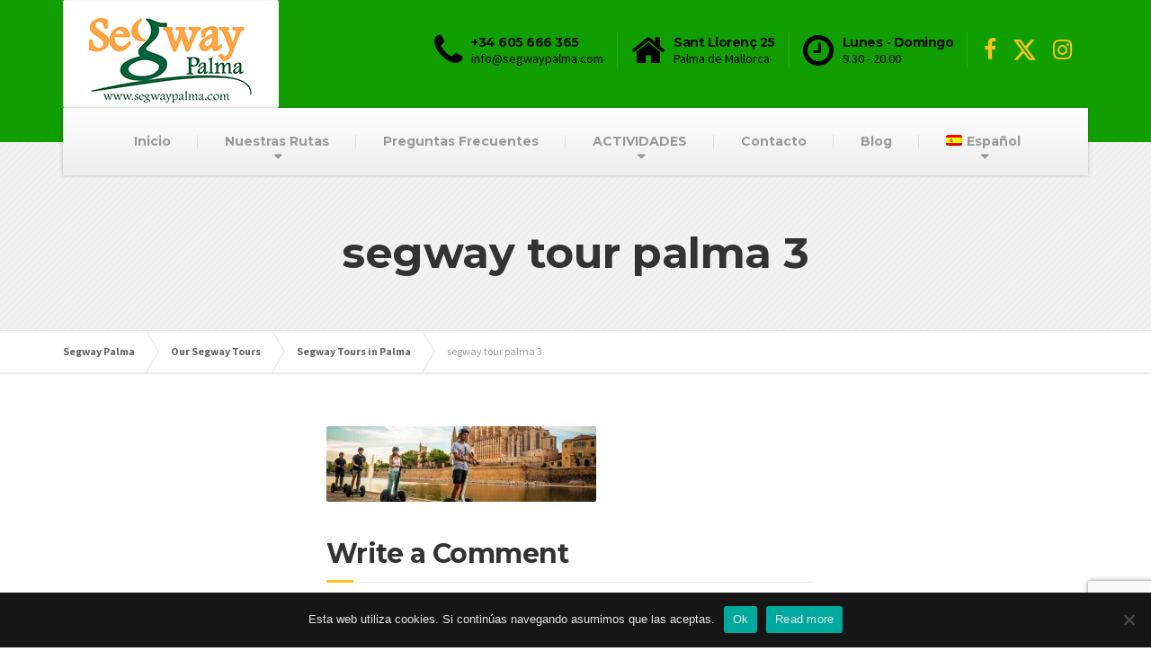

--- FILE ---
content_type: text/html; charset=UTF-8
request_url: https://segwaypalma.com/segway-tours/segway-tours-palma-3/segway-tour-palma-3-2/
body_size: 17085
content:

<!DOCTYPE html>
<html lang="es" id="html">
	<head>
		<meta charset="UTF-8" />
		<meta name="viewport" content="width=device-width, initial-scale=1.0" />
		<link rel="pingback" href="https://segwaypalma.com/wps/xmlrpc.php" />

		<!-- W3TC-include-js-head -->
		<meta name='robots' content='index, follow, max-image-preview:large, max-snippet:-1, max-video-preview:-1' />
<link rel="alternate" hreflang="en" href="https://segwaypalma.com/en/segway-tours/segway-tours-palma-3/segway-tour-palma-3-2/" />
<link rel="alternate" hreflang="de" href="https://segwaypalma.com/de/segway-tours-mit-guide/segway-touren-palma-city-2/segway-tour-palma-3-2/" />
<link rel="alternate" hreflang="es" href="https://segwaypalma.com/segway-tours/segway-tours-palma-3/segway-tour-palma-3/" />
<link rel="alternate" hreflang="x-default" href="https://segwaypalma.com/segway-tours/segway-tours-palma-3/segway-tour-palma-3/" />

            <script data-no-defer="1" data-ezscrex="false" data-cfasync="false" data-pagespeed-no-defer data-cookieconsent="ignore">
                var ctPublicFunctions = {"_ajax_nonce":"3d60a6f3a4","_rest_nonce":"e38c0a9320","_ajax_url":"\/wps\/wp-admin\/admin-ajax.php","_rest_url":"https:\/\/segwaypalma.com\/wp-json\/","data__cookies_type":"none","data__ajax_type":"rest","data__bot_detector_enabled":1,"data__frontend_data_log_enabled":1,"cookiePrefix":"","wprocket_detected":false,"host_url":"segwaypalma.com","text__ee_click_to_select":"Click to select the whole data","text__ee_original_email":"The complete one is","text__ee_got_it":"Got it","text__ee_blocked":"Blocked","text__ee_cannot_connect":"Cannot connect","text__ee_cannot_decode":"Can not decode email. Unknown reason","text__ee_email_decoder":"CleanTalk email decoder","text__ee_wait_for_decoding":"The magic is on the way!","text__ee_decoding_process":"Please wait a few seconds while we decode the contact data."}
            </script>
        
            <script data-no-defer="1" data-ezscrex="false" data-cfasync="false" data-pagespeed-no-defer data-cookieconsent="ignore">
                var ctPublic = {"_ajax_nonce":"3d60a6f3a4","settings__forms__check_internal":0,"settings__forms__check_external":0,"settings__forms__force_protection":0,"settings__forms__search_test":1,"settings__forms__wc_add_to_cart":0,"settings__data__bot_detector_enabled":1,"settings__sfw__anti_crawler":0,"blog_home":"https:\/\/segwaypalma.com\/","pixel__setting":"3","pixel__enabled":true,"pixel__url":"https:\/\/moderate10-v4.cleantalk.org\/pixel\/4ed29b41ca31f79753f0e2d9537ca9d9.gif","data__email_check_before_post":1,"data__email_check_exist_post":1,"data__cookies_type":"none","data__key_is_ok":true,"data__visible_fields_required":true,"wl_brandname":"Anti-Spam by CleanTalk","wl_brandname_short":"CleanTalk","ct_checkjs_key":"fcced4113048825e8a956047b00f17cda827e210f75297251bca7b26065a61ed","emailEncoderPassKey":"513b76d8b0561aaf432d56d0da3b3bb3","bot_detector_forms_excluded":"W10=","advancedCacheExists":true,"varnishCacheExists":false,"wc_ajax_add_to_cart":false}
            </script>
        
	<!-- This site is optimized with the Yoast SEO plugin v26.8 - https://yoast.com/product/yoast-seo-wordpress/ -->
	<title>segway tour palma 3 - Segway Palma</title>
	<link rel="canonical" href="https://segwaypalma.com/segway-tours/segway-tours-palma-3/segway-tour-palma-3-2/" />
	<meta property="og:locale" content="es_ES" />
	<meta property="og:type" content="article" />
	<meta property="og:title" content="segway tour palma 3 - Segway Palma" />
	<meta property="og:url" content="https://segwaypalma.com/segway-tours/segway-tours-palma-3/segway-tour-palma-3-2/" />
	<meta property="og:site_name" content="Segway Palma" />
	<meta property="og:image" content="https://segwaypalma.com/segway-tours/segway-tours-palma-3/segway-tour-palma-3-2" />
	<meta property="og:image:width" content="2300" />
	<meta property="og:image:height" content="642" />
	<meta property="og:image:type" content="image/jpeg" />
	<meta name="twitter:card" content="summary_large_image" />
	<script type="application/ld+json" class="yoast-schema-graph">{"@context":"https://schema.org","@graph":[{"@type":"WebPage","@id":"https://segwaypalma.com/segway-tours/segway-tours-palma-3/segway-tour-palma-3-2/","url":"https://segwaypalma.com/segway-tours/segway-tours-palma-3/segway-tour-palma-3-2/","name":"segway tour palma 3 - Segway Palma","isPartOf":{"@id":"https://segwaypalma.com/#website"},"primaryImageOfPage":{"@id":"https://segwaypalma.com/segway-tours/segway-tours-palma-3/segway-tour-palma-3-2/#primaryimage"},"image":{"@id":"https://segwaypalma.com/segway-tours/segway-tours-palma-3/segway-tour-palma-3-2/#primaryimage"},"thumbnailUrl":"https://i0.wp.com/segwaypalma.com/wps/wp-content/uploads/2019/05/segway-tour-palma-3.jpg?fit=2300%2C642&ssl=1","datePublished":"2019-05-03T12:43:57+00:00","breadcrumb":{"@id":"https://segwaypalma.com/segway-tours/segway-tours-palma-3/segway-tour-palma-3-2/#breadcrumb"},"inLanguage":"es","potentialAction":[{"@type":"ReadAction","target":["https://segwaypalma.com/segway-tours/segway-tours-palma-3/segway-tour-palma-3-2/"]}]},{"@type":"ImageObject","inLanguage":"es","@id":"https://segwaypalma.com/segway-tours/segway-tours-palma-3/segway-tour-palma-3-2/#primaryimage","url":"https://i0.wp.com/segwaypalma.com/wps/wp-content/uploads/2019/05/segway-tour-palma-3.jpg?fit=2300%2C642&ssl=1","contentUrl":"https://i0.wp.com/segwaypalma.com/wps/wp-content/uploads/2019/05/segway-tour-palma-3.jpg?fit=2300%2C642&ssl=1","width":2300,"height":642},{"@type":"BreadcrumbList","@id":"https://segwaypalma.com/segway-tours/segway-tours-palma-3/segway-tour-palma-3-2/#breadcrumb","itemListElement":[{"@type":"ListItem","position":1,"name":"Portada","item":"https://segwaypalma.com/"},{"@type":"ListItem","position":2,"name":"Our Segway Tours","item":"https://segwaypalma.com/en/segway-tours/"},{"@type":"ListItem","position":3,"name":"Segway Tours in Palma","item":"https://segwaypalma.com/en/segway-tours/segway-tours-palma-3/"},{"@type":"ListItem","position":4,"name":"segway tour palma 3"}]},{"@type":"WebSite","@id":"https://segwaypalma.com/#website","url":"https://segwaypalma.com/","name":"Segway Palma","description":"Segway Tours with guide in Palma de Mallorca","publisher":{"@id":"https://segwaypalma.com/#organization"},"potentialAction":[{"@type":"SearchAction","target":{"@type":"EntryPoint","urlTemplate":"https://segwaypalma.com/?s={search_term_string}"},"query-input":{"@type":"PropertyValueSpecification","valueRequired":true,"valueName":"search_term_string"}}],"inLanguage":"es"},{"@type":"Organization","@id":"https://segwaypalma.com/#organization","name":"Segway Palma","url":"https://segwaypalma.com/","logo":{"@type":"ImageObject","inLanguage":"es","@id":"https://segwaypalma.com/#/schema/logo/image/","url":"https://i0.wp.com/segwaypalma.com/wps/wp-content/uploads/2015/07/segway-palma-2x.jpg?fit=447%2C224&ssl=1","contentUrl":"https://i0.wp.com/segwaypalma.com/wps/wp-content/uploads/2015/07/segway-palma-2x.jpg?fit=447%2C224&ssl=1","width":447,"height":224,"caption":"Segway Palma"},"image":{"@id":"https://segwaypalma.com/#/schema/logo/image/"}}]}</script>
	<!-- / Yoast SEO plugin. -->


<link rel='dns-prefetch' href='//fd.cleantalk.org' />
<link rel='dns-prefetch' href='//secure.gravatar.com' />
<link rel='dns-prefetch' href='//stats.wp.com' />
<link rel='dns-prefetch' href='//fonts.googleapis.com' />
<link rel='dns-prefetch' href='//v0.wordpress.com' />
<link rel='preconnect' href='//i0.wp.com' />
<link rel="alternate" type="application/rss+xml" title="Segway Palma &raquo; Feed" href="https://segwaypalma.com/feed/" />
<link rel="alternate" type="application/rss+xml" title="Segway Palma &raquo; Comments Feed" href="https://segwaypalma.com/comments/feed/" />
<link rel="alternate" type="application/rss+xml" title="Segway Palma &raquo; segway tour palma 3 Comments Feed" href="https://segwaypalma.com/segway-tours/segway-tours-palma-3/segway-tour-palma-3/feed/" />
<link rel="alternate" title="oEmbed (JSON)" type="application/json+oembed" href="https://segwaypalma.com/wp-json/oembed/1.0/embed?url=https%3A%2F%2Fsegwaypalma.com%2Fsegway-tours%2Fsegway-tours-palma-3%2Fsegway-tour-palma-3%2F" />
<link rel="alternate" title="oEmbed (XML)" type="text/xml+oembed" href="https://segwaypalma.com/wp-json/oembed/1.0/embed?url=https%3A%2F%2Fsegwaypalma.com%2Fsegway-tours%2Fsegway-tours-palma-3%2Fsegway-tour-palma-3%2F&#038;format=xml" />
<style id='wp-img-auto-sizes-contain-inline-css' type='text/css'>
img:is([sizes=auto i],[sizes^="auto," i]){contain-intrinsic-size:3000px 1500px}
/*# sourceURL=wp-img-auto-sizes-contain-inline-css */
</style>
<style id='wp-emoji-styles-inline-css' type='text/css'>

	img.wp-smiley, img.emoji {
		display: inline !important;
		border: none !important;
		box-shadow: none !important;
		height: 1em !important;
		width: 1em !important;
		margin: 0 0.07em !important;
		vertical-align: -0.1em !important;
		background: none !important;
		padding: 0 !important;
	}
/*# sourceURL=wp-emoji-styles-inline-css */
</style>
<link rel='stylesheet' id='wp-block-library-css' href='https://segwaypalma.com/wps/wp-includes/css/dist/block-library/style.min.css?ver=6.9' type='text/css' media='all' />
<style id='global-styles-inline-css' type='text/css'>
:root{--wp--preset--aspect-ratio--square: 1;--wp--preset--aspect-ratio--4-3: 4/3;--wp--preset--aspect-ratio--3-4: 3/4;--wp--preset--aspect-ratio--3-2: 3/2;--wp--preset--aspect-ratio--2-3: 2/3;--wp--preset--aspect-ratio--16-9: 16/9;--wp--preset--aspect-ratio--9-16: 9/16;--wp--preset--color--black: #000000;--wp--preset--color--cyan-bluish-gray: #abb8c3;--wp--preset--color--white: #ffffff;--wp--preset--color--pale-pink: #f78da7;--wp--preset--color--vivid-red: #cf2e2e;--wp--preset--color--luminous-vivid-orange: #ff6900;--wp--preset--color--luminous-vivid-amber: #fcb900;--wp--preset--color--light-green-cyan: #7bdcb5;--wp--preset--color--vivid-green-cyan: #00d084;--wp--preset--color--pale-cyan-blue: #8ed1fc;--wp--preset--color--vivid-cyan-blue: #0693e3;--wp--preset--color--vivid-purple: #9b51e0;--wp--preset--gradient--vivid-cyan-blue-to-vivid-purple: linear-gradient(135deg,rgb(6,147,227) 0%,rgb(155,81,224) 100%);--wp--preset--gradient--light-green-cyan-to-vivid-green-cyan: linear-gradient(135deg,rgb(122,220,180) 0%,rgb(0,208,130) 100%);--wp--preset--gradient--luminous-vivid-amber-to-luminous-vivid-orange: linear-gradient(135deg,rgb(252,185,0) 0%,rgb(255,105,0) 100%);--wp--preset--gradient--luminous-vivid-orange-to-vivid-red: linear-gradient(135deg,rgb(255,105,0) 0%,rgb(207,46,46) 100%);--wp--preset--gradient--very-light-gray-to-cyan-bluish-gray: linear-gradient(135deg,rgb(238,238,238) 0%,rgb(169,184,195) 100%);--wp--preset--gradient--cool-to-warm-spectrum: linear-gradient(135deg,rgb(74,234,220) 0%,rgb(151,120,209) 20%,rgb(207,42,186) 40%,rgb(238,44,130) 60%,rgb(251,105,98) 80%,rgb(254,248,76) 100%);--wp--preset--gradient--blush-light-purple: linear-gradient(135deg,rgb(255,206,236) 0%,rgb(152,150,240) 100%);--wp--preset--gradient--blush-bordeaux: linear-gradient(135deg,rgb(254,205,165) 0%,rgb(254,45,45) 50%,rgb(107,0,62) 100%);--wp--preset--gradient--luminous-dusk: linear-gradient(135deg,rgb(255,203,112) 0%,rgb(199,81,192) 50%,rgb(65,88,208) 100%);--wp--preset--gradient--pale-ocean: linear-gradient(135deg,rgb(255,245,203) 0%,rgb(182,227,212) 50%,rgb(51,167,181) 100%);--wp--preset--gradient--electric-grass: linear-gradient(135deg,rgb(202,248,128) 0%,rgb(113,206,126) 100%);--wp--preset--gradient--midnight: linear-gradient(135deg,rgb(2,3,129) 0%,rgb(40,116,252) 100%);--wp--preset--font-size--small: 13px;--wp--preset--font-size--medium: 20px;--wp--preset--font-size--large: 36px;--wp--preset--font-size--x-large: 42px;--wp--preset--spacing--20: 0.44rem;--wp--preset--spacing--30: 0.67rem;--wp--preset--spacing--40: 1rem;--wp--preset--spacing--50: 1.5rem;--wp--preset--spacing--60: 2.25rem;--wp--preset--spacing--70: 3.38rem;--wp--preset--spacing--80: 5.06rem;--wp--preset--shadow--natural: 6px 6px 9px rgba(0, 0, 0, 0.2);--wp--preset--shadow--deep: 12px 12px 50px rgba(0, 0, 0, 0.4);--wp--preset--shadow--sharp: 6px 6px 0px rgba(0, 0, 0, 0.2);--wp--preset--shadow--outlined: 6px 6px 0px -3px rgb(255, 255, 255), 6px 6px rgb(0, 0, 0);--wp--preset--shadow--crisp: 6px 6px 0px rgb(0, 0, 0);}:where(.is-layout-flex){gap: 0.5em;}:where(.is-layout-grid){gap: 0.5em;}body .is-layout-flex{display: flex;}.is-layout-flex{flex-wrap: wrap;align-items: center;}.is-layout-flex > :is(*, div){margin: 0;}body .is-layout-grid{display: grid;}.is-layout-grid > :is(*, div){margin: 0;}:where(.wp-block-columns.is-layout-flex){gap: 2em;}:where(.wp-block-columns.is-layout-grid){gap: 2em;}:where(.wp-block-post-template.is-layout-flex){gap: 1.25em;}:where(.wp-block-post-template.is-layout-grid){gap: 1.25em;}.has-black-color{color: var(--wp--preset--color--black) !important;}.has-cyan-bluish-gray-color{color: var(--wp--preset--color--cyan-bluish-gray) !important;}.has-white-color{color: var(--wp--preset--color--white) !important;}.has-pale-pink-color{color: var(--wp--preset--color--pale-pink) !important;}.has-vivid-red-color{color: var(--wp--preset--color--vivid-red) !important;}.has-luminous-vivid-orange-color{color: var(--wp--preset--color--luminous-vivid-orange) !important;}.has-luminous-vivid-amber-color{color: var(--wp--preset--color--luminous-vivid-amber) !important;}.has-light-green-cyan-color{color: var(--wp--preset--color--light-green-cyan) !important;}.has-vivid-green-cyan-color{color: var(--wp--preset--color--vivid-green-cyan) !important;}.has-pale-cyan-blue-color{color: var(--wp--preset--color--pale-cyan-blue) !important;}.has-vivid-cyan-blue-color{color: var(--wp--preset--color--vivid-cyan-blue) !important;}.has-vivid-purple-color{color: var(--wp--preset--color--vivid-purple) !important;}.has-black-background-color{background-color: var(--wp--preset--color--black) !important;}.has-cyan-bluish-gray-background-color{background-color: var(--wp--preset--color--cyan-bluish-gray) !important;}.has-white-background-color{background-color: var(--wp--preset--color--white) !important;}.has-pale-pink-background-color{background-color: var(--wp--preset--color--pale-pink) !important;}.has-vivid-red-background-color{background-color: var(--wp--preset--color--vivid-red) !important;}.has-luminous-vivid-orange-background-color{background-color: var(--wp--preset--color--luminous-vivid-orange) !important;}.has-luminous-vivid-amber-background-color{background-color: var(--wp--preset--color--luminous-vivid-amber) !important;}.has-light-green-cyan-background-color{background-color: var(--wp--preset--color--light-green-cyan) !important;}.has-vivid-green-cyan-background-color{background-color: var(--wp--preset--color--vivid-green-cyan) !important;}.has-pale-cyan-blue-background-color{background-color: var(--wp--preset--color--pale-cyan-blue) !important;}.has-vivid-cyan-blue-background-color{background-color: var(--wp--preset--color--vivid-cyan-blue) !important;}.has-vivid-purple-background-color{background-color: var(--wp--preset--color--vivid-purple) !important;}.has-black-border-color{border-color: var(--wp--preset--color--black) !important;}.has-cyan-bluish-gray-border-color{border-color: var(--wp--preset--color--cyan-bluish-gray) !important;}.has-white-border-color{border-color: var(--wp--preset--color--white) !important;}.has-pale-pink-border-color{border-color: var(--wp--preset--color--pale-pink) !important;}.has-vivid-red-border-color{border-color: var(--wp--preset--color--vivid-red) !important;}.has-luminous-vivid-orange-border-color{border-color: var(--wp--preset--color--luminous-vivid-orange) !important;}.has-luminous-vivid-amber-border-color{border-color: var(--wp--preset--color--luminous-vivid-amber) !important;}.has-light-green-cyan-border-color{border-color: var(--wp--preset--color--light-green-cyan) !important;}.has-vivid-green-cyan-border-color{border-color: var(--wp--preset--color--vivid-green-cyan) !important;}.has-pale-cyan-blue-border-color{border-color: var(--wp--preset--color--pale-cyan-blue) !important;}.has-vivid-cyan-blue-border-color{border-color: var(--wp--preset--color--vivid-cyan-blue) !important;}.has-vivid-purple-border-color{border-color: var(--wp--preset--color--vivid-purple) !important;}.has-vivid-cyan-blue-to-vivid-purple-gradient-background{background: var(--wp--preset--gradient--vivid-cyan-blue-to-vivid-purple) !important;}.has-light-green-cyan-to-vivid-green-cyan-gradient-background{background: var(--wp--preset--gradient--light-green-cyan-to-vivid-green-cyan) !important;}.has-luminous-vivid-amber-to-luminous-vivid-orange-gradient-background{background: var(--wp--preset--gradient--luminous-vivid-amber-to-luminous-vivid-orange) !important;}.has-luminous-vivid-orange-to-vivid-red-gradient-background{background: var(--wp--preset--gradient--luminous-vivid-orange-to-vivid-red) !important;}.has-very-light-gray-to-cyan-bluish-gray-gradient-background{background: var(--wp--preset--gradient--very-light-gray-to-cyan-bluish-gray) !important;}.has-cool-to-warm-spectrum-gradient-background{background: var(--wp--preset--gradient--cool-to-warm-spectrum) !important;}.has-blush-light-purple-gradient-background{background: var(--wp--preset--gradient--blush-light-purple) !important;}.has-blush-bordeaux-gradient-background{background: var(--wp--preset--gradient--blush-bordeaux) !important;}.has-luminous-dusk-gradient-background{background: var(--wp--preset--gradient--luminous-dusk) !important;}.has-pale-ocean-gradient-background{background: var(--wp--preset--gradient--pale-ocean) !important;}.has-electric-grass-gradient-background{background: var(--wp--preset--gradient--electric-grass) !important;}.has-midnight-gradient-background{background: var(--wp--preset--gradient--midnight) !important;}.has-small-font-size{font-size: var(--wp--preset--font-size--small) !important;}.has-medium-font-size{font-size: var(--wp--preset--font-size--medium) !important;}.has-large-font-size{font-size: var(--wp--preset--font-size--large) !important;}.has-x-large-font-size{font-size: var(--wp--preset--font-size--x-large) !important;}
/*# sourceURL=global-styles-inline-css */
</style>

<style id='classic-theme-styles-inline-css' type='text/css'>
/*! This file is auto-generated */
.wp-block-button__link{color:#fff;background-color:#32373c;border-radius:9999px;box-shadow:none;text-decoration:none;padding:calc(.667em + 2px) calc(1.333em + 2px);font-size:1.125em}.wp-block-file__button{background:#32373c;color:#fff;text-decoration:none}
/*# sourceURL=/wp-includes/css/classic-themes.min.css */
</style>
<link rel='stylesheet' id='cleantalk-public-css-css' href='https://segwaypalma.com/wps/wp-content/plugins/cleantalk-spam-protect/css/cleantalk-public.min.css?ver=6.70.1_1766160739' type='text/css' media='all' />
<link rel='stylesheet' id='cleantalk-email-decoder-css-css' href='https://segwaypalma.com/wps/wp-content/plugins/cleantalk-spam-protect/css/cleantalk-email-decoder.min.css?ver=6.70.1_1766160739' type='text/css' media='all' />
<link rel='stylesheet' id='contact-form-7-css' href='https://segwaypalma.com/wps/wp-content/plugins/contact-form-7/includes/css/styles.css?ver=6.1.4' type='text/css' media='all' />
<link rel='stylesheet' id='cookie-notice-front-css' href='https://segwaypalma.com/wps/wp-content/plugins/cookie-notice/css/front.min.css?ver=2.5.11' type='text/css' media='all' />
<link rel='stylesheet' id='wcjp-frontend.css-css' href='https://segwaypalma.com/wps/wp-content/plugins/custom-css-js-php/assets/css/wcjp-frontend.css?ver=6.9' type='text/css' media='all' />
<link rel='stylesheet' id='ce_responsive-css' href='https://segwaypalma.com/wps/wp-content/plugins/simple-embed-code/css/video-container.min.css?ver=2.5.1' type='text/css' media='all' />
<link rel='stylesheet' id='sow-image-default-8b5b6f678277-css' href='https://segwaypalma.com/wps/wp-content/uploads/siteorigin-widgets/sow-image-default-8b5b6f678277.css?ver=6.9' type='text/css' media='all' />
<link rel='stylesheet' id='wpcf7-redirect-script-frontend-css' href='https://segwaypalma.com/wps/wp-content/plugins/wpcf7-redirect/build/assets/frontend-script.css?ver=2c532d7e2be36f6af233' type='text/css' media='all' />
<link rel='stylesheet' id='wpml-legacy-dropdown-0-css' href='https://segwaypalma.com/wps/wp-content/plugins/sitepress-multilingual-cms/templates/language-switchers/legacy-dropdown/style.min.css?ver=1' type='text/css' media='all' />
<style id='wpml-legacy-dropdown-0-inline-css' type='text/css'>
.wpml-ls-sidebars-footer-widgets{background-color:#eeeeee;}.wpml-ls-sidebars-footer-widgets, .wpml-ls-sidebars-footer-widgets .wpml-ls-sub-menu, .wpml-ls-sidebars-footer-widgets a {border-color:#cdcdcd;}.wpml-ls-sidebars-footer-widgets a, .wpml-ls-sidebars-footer-widgets .wpml-ls-sub-menu a, .wpml-ls-sidebars-footer-widgets .wpml-ls-sub-menu a:link, .wpml-ls-sidebars-footer-widgets li:not(.wpml-ls-current-language) .wpml-ls-link, .wpml-ls-sidebars-footer-widgets li:not(.wpml-ls-current-language) .wpml-ls-link:link {color:#444444;background-color:#ffffff;}.wpml-ls-sidebars-footer-widgets .wpml-ls-sub-menu a:hover,.wpml-ls-sidebars-footer-widgets .wpml-ls-sub-menu a:focus, .wpml-ls-sidebars-footer-widgets .wpml-ls-sub-menu a:link:hover, .wpml-ls-sidebars-footer-widgets .wpml-ls-sub-menu a:link:focus {color:#000000;background-color:#eeeeee;}.wpml-ls-sidebars-footer-widgets .wpml-ls-current-language > a {color:#444444;background-color:#ffffff;}.wpml-ls-sidebars-footer-widgets .wpml-ls-current-language:hover>a, .wpml-ls-sidebars-footer-widgets .wpml-ls-current-language>a:focus {color:#000000;background-color:#eeeeee;}
.wpml-ls-statics-shortcode_actions{background-color:#eeeeee;}.wpml-ls-statics-shortcode_actions, .wpml-ls-statics-shortcode_actions .wpml-ls-sub-menu, .wpml-ls-statics-shortcode_actions a {border-color:#cdcdcd;}.wpml-ls-statics-shortcode_actions a, .wpml-ls-statics-shortcode_actions .wpml-ls-sub-menu a, .wpml-ls-statics-shortcode_actions .wpml-ls-sub-menu a:link, .wpml-ls-statics-shortcode_actions li:not(.wpml-ls-current-language) .wpml-ls-link, .wpml-ls-statics-shortcode_actions li:not(.wpml-ls-current-language) .wpml-ls-link:link {color:#444444;background-color:#ffffff;}.wpml-ls-statics-shortcode_actions .wpml-ls-sub-menu a:hover,.wpml-ls-statics-shortcode_actions .wpml-ls-sub-menu a:focus, .wpml-ls-statics-shortcode_actions .wpml-ls-sub-menu a:link:hover, .wpml-ls-statics-shortcode_actions .wpml-ls-sub-menu a:link:focus {color:#000000;background-color:#eeeeee;}.wpml-ls-statics-shortcode_actions .wpml-ls-current-language > a {color:#444444;background-color:#ffffff;}.wpml-ls-statics-shortcode_actions .wpml-ls-current-language:hover>a, .wpml-ls-statics-shortcode_actions .wpml-ls-current-language>a:focus {color:#000000;background-color:#eeeeee;}
/*# sourceURL=wpml-legacy-dropdown-0-inline-css */
</style>
<link rel='stylesheet' id='wpml-menu-item-0-css' href='https://segwaypalma.com/wps/wp-content/plugins/sitepress-multilingual-cms/templates/language-switchers/menu-item/style.min.css?ver=1' type='text/css' media='all' />
<link rel='stylesheet' id='buildpress-main-css' href='https://segwaypalma.com/wps/wp-content/themes/buildpress5_8_0/style.css?ver=5.8.0' type='text/css' media='all' />
<style id='buildpress-main-inline-css' type='text/css'>
/* WP Customizer start */
.top { background: #333333 linear-gradient(to bottom, #333333, #2b2b2b); }
.top { border-bottom-color: #4d4d4d; }.top, .top a, .navigation--top > .menu-item-has-children > a::after, .top .icon-box__title, .top .icon-box__subtitle, .top .widget-icon-box .icon-box { color: #999999; }.header { background-color: #119e01; }@media (max-width: 991px) { .header-transparent .header__container { background-color: #524639; } }.header { background-image: url(); }.icon-box__title, .widget-icon-box .icon-box:hover .fa { color: #0a0a0a; }
.icon-box__subtitle, .widget-icon-box .icon-box, .textwidget { color: #000000; }@media (min-width: 992px) { .navigation { background: #ffffff linear-gradient(to bottom, #ffffff, #ededed); } }@media (min-width: 992px) { .is-sticky-navbar.header-transparent .navigation { background: #524639 linear-gradient(to bottom, #524639, #3d342a); } }.navigation--main > li > a, .navigation--main > .menu-item-has-children > a::after, .navigation--main .sub-menu > li > a { color: #dddddd; }
.navigation--main > li:hover > a, .navigation--main > .menu-item-has-children:hover > a::after, .navigation--main .sub-menu > li:hover > a { color: #fefefe; }@media (min-width: 992px) { .navigation--main > li > a, .navigation--main > .menu-item-has-children > a::after { color: #999999; } }@media (min-width: 992px) { .navigation--main > li:hover > a, .navigation--main > .menu-item-has-children:hover > a::after { color: #333333; } }@media (min-width: 992px) { .navigation--main .sub-menu > li > a, .navigation--main .sub-menu > li > a:hover, .navigation--main .sub-menu > .menu-item-has-children > a::after { color: #333333; } }.main-title { background-color: #f2f2f2; }.main-title { background-image: url(https://segwaypalma.com/wps/wp-content/themes/buildpress5_8_0/assets/images/title-area-pattern.png); }.breadcrumbs { background-color: #ffffff; }.breadcrumbs a { color: #666666; }
.breadcrumbs a:hover { color: #595959; }body, .primary-font, .main-title--small .main-title__secondary, .navigation--main .sub-menu, .widget_search, body.woocommerce-page div.product p.price del, body.woocommerce-page div.product form.cart .single_variation .price del { font-family: Source Sans Pro; }h1, h2, h3, h4, h5, h6, .h1, .h2, .h3, .h4, .h5, .h6, .buildpress-table, .header-light .jumbotron__title p, .navigation--main, .navbar-toggle__text, #comments-submit-button, .btn, .post-password-form > p > input, .testimonial__author, .motivational-text, .project__navigation a, .pagination, .master-container .widget_nav_menu ul > li > a, .sidebar .widget_nav_menu ul > li > a, .widget_calendar caption, .read-more, body.woocommerce-page ul.products li.product h3, .woocommerce ul.products li.product h3, body.woocommerce-page a.add_to_cart_button, .woocommerce a.add_to_cart_button, body.woocommerce-page a.button, body.woocommerce-page input.button, body.woocommerce-page input.button.alt, body.woocommerce-page button.button, body.woocommerce-page nav.woocommerce-pagination, body.woocommerce-page .widget_product_categories ul > li > a, body.woocommerce-page div.product p.price, body.woocommerce-page div.product form.cart .single_variation .price, body.woocommerce-page div.product .woocommerce-tabs ul.tabs li a, body.woocommerce-page .woocommerce-error, body.woocommerce-page .woocommerce-info, body.woocommerce-page .woocommerce-message, body.woocommerce-page #review_form #respond input#submit, body.woocommerce-page .quantity .qty, body.woocommerce-page table.shop_table .product-name a, body.woocommerce-page table.shop_table .product-price, body.woocommerce-page .cart-collaterals .cart_totals table tr th, body.woocommerce-page .cart-collaterals .cart_totals table tr td, .header-transparent .jumbotron .jumbotron__title { font-family: Montserrat; }.boxed-container { background-color: #ffffff; }.jumbotron__category h6, .social-icons__link, .testimonial__rating, body.woocommerce-page .star-rating, body.woocommerce-page ul.products li.product a:hover img, body.woocommerce-page p.stars a, .navigation--top > li > a:hover, .navigation--top > li:hover > a::after, .navigation--top .sub-menu > li > a:hover, .navigation--top > li:hover > a, .widget_pt_icon_box .icon-box > .fa, html body.woocommerce-page nav.woocommerce-pagination ul li .next:hover, html body.woocommerce-page nav.woocommerce-pagination ul li .prev:hover, .btn-light, .btn-light:hover, .btn-light:active, .page-template-template-empty .icon-box__subtitle { color: #f7c51e; }
.jumbotron__category::after, .alternative-heading::after, .navbar-toggle, #comments-submit-button, .btn-primary, .btn-primary:focus, .btn-primary:active:focus, .panel-grid .widget-title::after, .wpb-js-composer .wpb_wrapper .widget-title::after, .footer .footer__headings::after, .main-title h3::before, .hentry__title::after, .widget_search .search-submit, .pagination li .current, .pagination li:hover, .sidebar__headings::after, .sidebar .widget_nav_menu ul li.current-menu-item > a, .sidebar .widget_nav_menu ul li > a:hover, .master-container .widget_nav_menu ul li.current-menu-item > a, .master-container .widget_nav_menu ul li > a:hover, .widget_calendar caption, .widget_tag_cloud a, body.woocommerce-page .widget_product_search #searchsubmit, body.woocommerce-page span.onsale, body.woocommerce-page ul.products::before, body.woocommerce-page nav.woocommerce-pagination ul li span.current, body.woocommerce-page nav.woocommerce-pagination ul li a:hover, body.woocommerce-page a.add_to_cart_button:hover, body.woocommerce-page button.button:hover, body.woocommerce-page .widget_product_categories ul > li > a:hover, body.woocommerce-page a.button:hover, body.woocommerce-page input.button:hover, body.woocommerce-page table.cart td.actions input.button.alt, body.woocommerce-page .cart-collaterals .shipping_calculator h2::after, body.woocommerce-page .cart-collaterals .cart_totals h2::after, body.woocommerce-page .woocommerce-info, body.woocommerce-page .woocommerce-message, body.woocommerce-page .woocommerce-error, body.woocommerce-page #payment #place_order, body.woocommerce-page .short-description::before, body.woocommerce-page .short-description::after, body.woocommerce-page [itemprop="description"]::before, body.woocommerce-page [itemprop="description"]::after, body.woocommerce-page .woocommerce-product-details__short-description::before, body.woocommerce-page .woocommerce-product-details__short-description::after, body.woocommerce-page .quantity .minus:hover, body.woocommerce-page .quantity .plus:hover, body.woocommerce-page button.button.alt, body.woocommerce-page div.product .woocommerce-tabs ul.tabs li.active, body.woocommerce-page #review_form #respond input#submit, body.woocommerce-page div.product .woocommerce-tabs h2::after, .buildpress-table thead th, .brochure-box:hover, body.woocommerce-page .widget_product_search .search-field + input, body.woocommerce-page .widget_product_search .search-field + button, .woocommerce button.button.alt:disabled, .woocommerce button.button.alt:disabled:hover, .woocommerce button.button.alt:disabled[disabled], .woocommerce button.button.alt:disabled[disabled]:hover, .woocommerce-cart .wc-proceed-to-checkout a.checkout-button, body .buildpress-light .esg-filterbutton:hover, body .buildpress-light .esg-sortbutton:hover, body .buildpress-light .esg-sortbutton-order:hover, body .buildpress-light .esg-cartbutton-order:hover, body .buildpress-light .esg-filterbutton.selected { background-color: #f7c51e; }
@media (min-width: 992px) { .header-light .navigation--main > .current-menu-item > a, .header-light .navigation--main > .current-menu-ancestor > a, .navigation--main .sub-menu > li > a { background-color: #f7c51e; } }
.btn-primary, .btn-primary:focus, .btn-primary:active:focus, .logo-panel img:hover, blockquote, #comments-submit-button, .navigation--main > li:hover > a, body .buildpress .esg-navigationbutton:hover span, body .buildpress .esg-filterbutton:hover span, body .buildpress .esg-sortbutton:hover span, body .buildpress .esg-sortbutton-order:hover span, body .buildpress .esg-cartbutton-order:hover span, body .buildpress .esg-filterbutton.selected span, body .buildpress-light .esg-navigationbutton:hover span, body .buildpress-light .esg-filterbutton:hover span, body .buildpress-light .esg-sortbutton:hover span, body .buildpress-light .esg-sortbutton-order:hover span, body .buildpress-light .esg-cartbutton-order:hover span, body .buildpress-light .esg-filterbutton.selected span { border-color: #f7c51e; }
@media (min-width: 992px) { .header-light .navigation--main > li.is-hover > a, .header-light .navigation--main > li:hover > a, .header-transparent .navigation--main > li.is-hover > a, .header-transparent .navigation--main > li:hover > a, .header-transparent .navigation--main > .current-menu-item > a { border-color: #f7c51e; } }
.social-icons__link:hover { color: #eeb908; }
.navbar-toggle:hover, .btn-primary:hover, .btn-primary:active, .btn-primary:active:hover, .widget_search .search-submit:hover, #comments-submit-button:hover, .widget_tag_cloud a:hover, body.woocommerce-page .widget_product_search #searchsubmit:hover, body.woocommerce-page .widget_product_search #searchsubmit:focus, body.woocommerce-page table.cart td.actions input.button.alt:hover, body.woocommerce-page #payment #place_order:hover, body.woocommerce-page button.button.alt:hover, body.woocommerce-page #review_form #respond input#submit:hover, body.woocommerce-page .widget_product_search .search-field + input:hover, body.woocommerce-page .widget_product_search .search-field + input:focus, body.woocommerce-page .widget_product_search .search-field + button:hover, body.woocommerce-page .widget_product_search .search-field + button:focus, .woocommerce-cart .wc-proceed-to-checkout a.checkout-button:hover { background-color: #eeb908; }
@media (min-width: 992px) { .navigation--main .sub-menu > li > a:hover { background-color: #eeb908; } }
.btn-primary:hover, .btn-primary:active, .btn-primary:active:hover, #comments-submit-button:hover, .navigation--main .sub-menu > li > a, .navigation--main .sub-menu, .navigation--main .sub-menu > li > .sub-menu { border-color: #eeb908; }
body .eg-buildpress-item-skin-element-0, body .eg-buildpress-item-skin-element-0:hover { background: #f7c51e !important; }a { color: #1fa7da; }
a:hover, .more-link .btn:hover { color: #1b92bf; }body, .textwidget { color: #999999; }#comments-submit-button, .btn-primary, .btn-primary:focus, .footer .btn-primary, .sidebar .widget_nav_menu ul > li.current-menu-item a, .sidebar .widget_nav_menu li.current-menu-ancestor a, .master-container .widget_nav_menu ul > li.current-menu-item > a, .master-container .widget_nav_menu li.current-menu-ancestor a, .widget_tag_cloud a, .pagination li .current, .widget_search .search-submit { color: #454545; }
#comments-submit-button:hover, .btn-primary:hover, .btn-primary:active, .footer .btn-primary:hover, .sidebar .widget_nav_menu ul > li a:hover, .sidebar .widget_nav_menu ul > li.current-menu-item a:hover, .master-container .widget_nav_menu ul > li a:hover, .master-container .widget_nav_menu ul > li.current-menu-item a:hover, .widget_tag_cloud a:hover, .pagination li:hover a, body.woocommerce-page .woocommerce-message, body.woocommerce-page nav.woocommerce-pagination ul li span.current, body.woocommerce-page button.button.alt, body.woocommerce-page table.cart td.actions input.button.alt, body.woocommerce-page button.button.alt:hover, body.woocommerce-page div.product .woocommerce-tabs ul.tabs li.active a, body.woocommerce-page div.product .woocommerce-tabs ul.tabs li.active a:hover, body.woocommerce-page nav.woocommerce-pagination ul li .prev:hover, body.woocommerce-page nav.woocommerce-pagination ul li .next:hover, body.woocommerce-page a.add_to_cart_button:hover, body.woocommerce-page a.button:hover, body.woocommerce-page input.button:hover, body.woocommerce-page nav.woocommerce-pagination ul li a:hover, body.woocommerce-page .woocommerce-info, body.woocommerce-page #payment #place_order, body.woocommerce-page .widget_product_categories ul > li > a:hover, body.woocommerce-page .widget_product_search #searchsubmit, body.woocommerce-page #review_form #respond input#submit, body.woocommerce-page button.button:hover, body.woocommerce-page .woocommerce-error .showlogin, body.woocommerce-page .woocommerce-error .showcoupon, body.woocommerce-page .woocommerce-info .showlogin, body.woocommerce-page .woocommerce-info .showcoupon, body.woocommerce-page .woocommerce-message .showlogin, body.woocommerce-page .woocommerce-message .showcoupon, body.woocommerce-page .woocommerce-error::before, body.woocommerce-page .woocommerce-info::before, body.woocommerce-page .woocommerce-message::before, body.woocommerce-page .widget_product_search .search-field + button { color: #333333; }.wide-color { background-color: #eeeeee; }.wide-color-dark { background-color: #454545; }.wide-pattern { background-color: #f2f2f2; }.wide-pattern { background-image: url(https://segwaypalma.com/wps/wp-content/themes/buildpress5_8_0/assets/images/title-area-pattern.png); }.wide-image { background-image: url(https://segwaypalma.com/wps/wp-content/themes/buildpress5_8_0/assets/images/motivational-background.jpg); }.wide-image { background-size: cover; }.footer { background-color: #f2f2f2; }.footer { background-image: url(https://segwaypalma.com/wps/wp-content/themes/buildpress5_8_0/assets/images/title-area-pattern.png); }.footer__headings { color: #3d3d3d; }.footer, .footer .textwidget { color: #ffffff; }.footer a { color: #f2a20e; }
.footer a:hover { color: #926208; }.footer-bottom { background-color: #444444; }.footer-bottom { color: #ffffff; }.footer-bottom a { color: #f2a20e; }
.footer-bottom a:hover { color: #926208; }
/* WP Customizer end */
/*# sourceURL=buildpress-main-inline-css */
</style>
<link rel='stylesheet' id='google-fonts-css' href='//fonts.googleapis.com/css?family=Source+Sans+Pro%3A400%2C700%7CMontserrat%3A400%2C700&#038;subset=latin' type='text/css' media='all' />
<link rel='stylesheet' id='buildpress-flipclock-css-css' href='https://segwaypalma.com/wps/wp-content/themes/buildpress5_8_0/bower_components/flipclock/compiled/flipclock.css?ver=0.7.7' type='text/css' media='all' />
<link rel='stylesheet' id='slb_core-css' href='https://segwaypalma.com/wps/wp-content/plugins/simple-lightbox/client/css/app.css?ver=2.9.4' type='text/css' media='all' />
<link rel='stylesheet' id='arve-css' href='https://segwaypalma.com/wps/wp-content/plugins/advanced-responsive-video-embedder/build/main.css?ver=10.8.2' type='text/css' media='all' />
<script type="text/javascript" src="https://segwaypalma.com/wps/wp-content/plugins/cleantalk-spam-protect/js/apbct-public-bundle.min.js?ver=6.70.1_1766160739" id="apbct-public-bundle.min-js-js"></script>
<script type="text/javascript" src="https://fd.cleantalk.org/ct-bot-detector-wrapper.js?ver=6.70.1" id="ct_bot_detector-js" defer="defer" data-wp-strategy="defer"></script>
<script type="text/javascript" id="cookie-notice-front-js-before">
/* <![CDATA[ */
var cnArgs = {"ajaxUrl":"https:\/\/segwaypalma.com\/wps\/wp-admin\/admin-ajax.php","nonce":"1075ae1a41","hideEffect":"none","position":"bottom","onScroll":false,"onScrollOffset":100,"onClick":false,"cookieName":"cookie_notice_accepted","cookieTime":2592000,"cookieTimeRejected":2592000,"globalCookie":false,"redirection":false,"cache":true,"revokeCookies":false,"revokeCookiesOpt":"automatic"};

//# sourceURL=cookie-notice-front-js-before
/* ]]> */
</script>
<script type="text/javascript" src="https://segwaypalma.com/wps/wp-content/plugins/cookie-notice/js/front.min.js?ver=2.5.11" id="cookie-notice-front-js"></script>
<script type="text/javascript" src="https://segwaypalma.com/wps/wp-includes/js/jquery/jquery.min.js?ver=3.7.1" id="jquery-core-js"></script>
<script type="text/javascript" src="https://segwaypalma.com/wps/wp-includes/js/jquery/jquery-migrate.min.js?ver=3.4.1" id="jquery-migrate-js"></script>
<script type="text/javascript" src="https://segwaypalma.com/wps/wp-content/plugins/sitepress-multilingual-cms/templates/language-switchers/legacy-dropdown/script.min.js?ver=1" id="wpml-legacy-dropdown-0-js"></script>
<script type="text/javascript" src="https://segwaypalma.com/wps/wp-content/themes/buildpress5_8_0/assets/js/modernizr.custom.24530.js" id="buildpress-modernizr-js"></script>
<script type="text/javascript" src="https://segwaypalma.com/wps/wp-content/themes/buildpress5_8_0/bower_components/respimage/respimage.min.js?ver=1.2.0" id="buildpress-respimage-js"></script>
<link rel="https://api.w.org/" href="https://segwaypalma.com/wp-json/" /><link rel="alternate" title="JSON" type="application/json" href="https://segwaypalma.com/wp-json/wp/v2/media/2782" /><link rel="EditURI" type="application/rsd+xml" title="RSD" href="https://segwaypalma.com/wps/xmlrpc.php?rsd" />
<meta name="generator" content="WordPress 6.9" />
<link rel='shortlink' href='https://wp.me/a7aBAr-IS' />
<meta name="generator" content="WPML ver:4.7.3 stt:1,3,2;" />
<!-- HFCM by 99 Robots - Snippet # 1: Código general de Google Ads -->
<!-- Global site tag (gtag.js) - Google Ads: 749640531 -->
<script async src="https://www.googletagmanager.com/gtag/js?id=AW-749640531"></script>
<script>
  window.dataLayer = window.dataLayer || [];
  function gtag(){dataLayer.push(arguments);}
  gtag('js', new Date());

  gtag('config', 'AW-749640531');
</script>
<!-- /end HFCM by 99 Robots -->
	<style>img#wpstats{display:none}</style>
				<!-- HTML5 shiv and Respond.js IE8 support of HTML5 elements and media queries -->
		<!--[if lt IE 9]>
			<script src="https://segwaypalma.com/wps/wp-content/themes/buildpress5_8_0/bower_components/html5shiv/dist/html5shiv.min.js"></script>
			<script src="https://segwaypalma.com/wps/wp-content/themes/buildpress5_8_0/bower_components/respond/dest/respond.min.js"></script>
		<![endif]-->
		<style id="sccss">.hentry p, .hentry li {
  font-size:1.2em;
  color:#444;
}

.hentry ul {
  margin-left:20px;
  padding-left:10px;
}

.jumbotron p {
  color:#ccc;
  font-size:16px;
}

.pricebox {
  border-radius:5px;
  padding:10px;
  background:#fff0a8;
}

.pricebox-solo {
 	padding-bottom: 0;
	margin-bottom: -30px;
}

.pricebox-header {
    margin: -10px -10px 0;
    color: #fff;
    padding: 10px;
}

.pricebox-green { background-color: #289e46; }
.pricebox-blue { background-color:#3361d5; }
.pricebox-red { background-color:#c00909; }


.footer-bottom {
  padding-bottom:90px;
}


/* booking form */

#booking_form h5 {
  margin:15px 0 2px;
}

#booking_form h4 {
  color:#68a25e;
  font-size:16px;
  margin:15px 0 10px 10px;
}

#booking_form h3 {
  color:#289615;
  margin:10px 0 20px;
}


#booking_form input, #booking_form select {
  font-size:1.2em;
  border-radius:3px;
  border:1px solid #ccc;
  padding:4px;
  background:#fafafa;
  width:auto;
}

#booking_form .wpcf7-date {
  width:8em;
}

#booking_form .wpcf7-not-valid-tip {
	margin-top:-15px;
  	color:#ff5a00;
}

#booking_form span.wpcf7-list-item {
  display: block;
}

.wpcf7-validation-errors {
	color:#ff5a00 !important;
}

.wpcf7-mail-sent-ok {
  font-size:1.3em;
  font-weight:bold;
  background:#c2ffb4;
}

#booking_form .wpcf7-text, #booking_form .wpcf7-textarea {
  background:#fafafa;
}

#booking_form .wpcf7-submit {
  float:none;

/* Permalink - use to edit and share this gradient: http://colorzilla.com/gradient-editor/#ffec75+0,f9bf1d+99 */
background: #ffec75; /* Old browsers */
background: -moz-linear-gradient(top,  #ffec75 0%, #f9bf1d 99%); /* FF3.6-15 */
background: -webkit-linear-gradient(top,  #ffec75 0%,#f9bf1d 99%); /* Chrome10-25,Safari5.1-6 */
background: linear-gradient(to bottom,  #ffec75 0%,#f9bf1d 99%); /* W3C, IE10+, FF16+, Chrome26+, Opera12+, Safari7+ */
filter: progid:DXImageTransform.Microsoft.gradient( startColorstr='#ffec75', endColorstr='#f9bf1d',GradientType=0); /* IE6-9 */
  
  color:#444;
  font-weight:bold;  
  font-size:1em;
  padding:7px 20px;
  border-radius:5px;
}


#booking_form .ml0 {
  margin-left:0;
}

#booking_form .sep {
  margin-top:40px;
}
.page-id-2746 .breadcrumbs {
	display:none;
}
.page-id-2746 .footer {
    display: none;
}
.page-id-2772 .breadcrumbs {
    display: none;
}
.page-id-2772 .main-title {
    display: none !important;
}</style>		<!-- W3TC-include-css -->
	</head>

	<body class="attachment wp-singular attachment-template-default attachmentid-2782 attachment-jpeg wp-theme-buildpress5_8_0 primary-font-source-sans-pro secondary-font-montserrat cookies-not-set primary-font-source-sans-pro secondary-font-montserrat">
		<div class="boxed-container">

	<header class="header" role="banner">
		<div class="container">
			<div class="logo">
				<a href="https://segwaypalma.com">
											<img src="https://segwaypalma.com/wps/wp-content/uploads/2015/07/segway-palma.png" alt="Segway Palma" srcset="https://segwaypalma.com/wps/wp-content/uploads/2015/07/segway-palma.png" class="img-responsive" width="240" height="120" />
									</a>
			</div>

			<div class="header-widgets  header-widgets-desktop">
				<div class="widget  widget-icon-box">			<a class="icon-box" href="tel:0034605666365" >
							<i class="fa  fa-phone  fa-3x"></i>
				<div class="icon-box__text">
					<h4 class="icon-box__title">+34 605 666 365</h4>
					<span class="icon-box__subtitle">info@segwaypalma.com</span>
				</div>
			</a>
			</div><div class="widget  widget-icon-box">			<a class="icon-box" href="http://segwaypalma.com/en/our-locations-contact/" >
							<i class="fa  fa-home  fa-3x"></i>
				<div class="icon-box__text">
					<h4 class="icon-box__title">Sant Llorenç 25</h4>
					<span class="icon-box__subtitle">Palma de Mallorca</span>
				</div>
			</a>
			</div><div class="widget  widget-icon-box">			<a class="icon-box" href="http://segwaypalma.com/nuestras-tiendas/" >
							<i class="fa  fa-clock-o  fa-3x"></i>
				<div class="icon-box__text">
					<h4 class="icon-box__title">Lunes - Domingo</h4>
					<span class="icon-box__subtitle">9.30 - 20.00</span>
				</div>
			</a>
			</div><div class="widget  widget-social-icons">				<a class="social-icons__link" href="https://www.facebook.com/segwaypalma" target="_blank"><i class="fa  fa-facebook"></i></a>
							<a class="social-icons__link" href="https://twitter.com/segwaypalma" target="_blank"><i class="fa  fa-twitter"></i></a>
							<a class="social-icons__link" href="https://instagram.com/segwaypalma/" target="_blank"><i class="fa  fa-instagram"></i></a>
			</div>			</div>

			<!-- Toggle Button for Mobile Navigation -->
			<button type="button" class="navbar-toggle" data-toggle="collapse" data-target="#buildpress-navbar-collapse">
				<span class="navbar-toggle__text">MENU</span>
				<span class="navbar-toggle__icon-bar">
					<span class="icon-bar"></span>
					<span class="icon-bar"></span>
					<span class="icon-bar"></span>
				</span>
			</button>

		</div>
		<div class="sticky-offset  js-sticky-offset"></div>
		<div class="container">
			<div class="navigation" role="navigation">
				<div class="collapse  navbar-collapse" id="buildpress-navbar-collapse">
					<ul id="menu-main-es" class="navigation--main  js-dropdown"><li id="menu-item-2230" class="menu-item menu-item-type-post_type menu-item-object-page menu-item-home menu-item-2230"><a href="https://segwaypalma.com/">Inicio</a></li>
<li id="menu-item-2440" class="menu-item menu-item-type-post_type menu-item-object-page menu-item-has-children menu-item-2440"><a href="https://segwaypalma.com/rutas-segway/">Nuestras Rutas</a>
<ul class="sub-menu">
	<li id="menu-item-2442" class="menu-item menu-item-type-post_type menu-item-object-page menu-item-2442"><a href="https://segwaypalma.com/rutas-segway/rutas-segway-palma-ciudad/">Rutas Segway Palma ciudad</a></li>
	<li id="menu-item-2683" class="menu-item menu-item-type-post_type menu-item-object-page menu-item-has-children menu-item-2683"><a href="https://segwaypalma.com/rutas-en-bicicleta/">Rutas en bicicleta</a>
	<ul class="sub-menu">
		<li id="menu-item-2811" class="menu-item menu-item-type-post_type menu-item-object-page menu-item-2811"><a href="https://segwaypalma.com/rutas-segway/rutas-segway-palma-ciudad-2-2-2/">Rutas Bici Palma ciudad</a></li>
		<li id="menu-item-2810" class="menu-item menu-item-type-post_type menu-item-object-page menu-item-2810"><a href="https://segwaypalma.com/rutas-segway/rutas-segway-palma-ciudad-2-2/">Rutas e-Bike Palma ciudad</a></li>
	</ul>
</li>
	<li id="menu-item-2682" class="menu-item menu-item-type-post_type menu-item-object-page menu-item-2682"><a href="https://segwaypalma.com/rutas-en-kickscooter/">Rutas en KickScooter</a></li>
	<li id="menu-item-2684" class="menu-item menu-item-type-post_type menu-item-object-page menu-item-2684"><a href="https://segwaypalma.com/otras-actividades/">Otras actividades</a></li>
</ul>
</li>
<li id="menu-item-2384" class="menu-item menu-item-type-post_type menu-item-object-page menu-item-2384"><a href="https://segwaypalma.com/preguntas-frecuentes/">Preguntas Frecuentes</a></li>
<li id="menu-item-2687" class="menu-item menu-item-type-post_type menu-item-object-page menu-item-has-children menu-item-2687"><a href="https://segwaypalma.com/actividades/">ACTIVIDADES</a>
<ul class="sub-menu">
	<li id="menu-item-2311" class="menu-item menu-item-type-post_type menu-item-object-page menu-item-has-children menu-item-2311"><a href="https://segwaypalma.com/servicios/">ALQUILER</a>
	<ul class="sub-menu">
		<li id="menu-item-2327" class="menu-item menu-item-type-post_type menu-item-object-page menu-item-2327"><a href="https://segwaypalma.com/servicios/bicicletas-2/">Bicicletas</a></li>
		<li id="menu-item-2326" class="menu-item menu-item-type-post_type menu-item-object-page menu-item-2326"><a href="https://segwaypalma.com/servicios/alquiler-de-scooters/">Alquiler de Kick Scooters</a></li>
		<li id="menu-item-2875" class="menu-item menu-item-type-post_type menu-item-object-page menu-item-2875"><a href="https://segwaypalma.com/scooters/">Scooters</a></li>
	</ul>
</li>
	<li id="menu-item-2313" class="menu-item menu-item-type-post_type menu-item-object-page menu-item-2313"><a href="https://segwaypalma.com/servicios/incentivos-para-empresas/">Incentivos para empresas</a></li>
	<li id="menu-item-2312" class="menu-item menu-item-type-post_type menu-item-object-page menu-item-2312"><a href="https://segwaypalma.com/servicios/cumpleanos/">Celebra tu Cumpleaños</a></li>
	<li id="menu-item-2336" class="menu-item menu-item-type-post_type menu-item-object-page menu-item-2336"><a href="https://segwaypalma.com/servicios/venta-segway/">Venta Segway</a></li>
</ul>
</li>
<li id="menu-item-2251" class="menu-item menu-item-type-post_type menu-item-object-page menu-item-2251"><a href="https://segwaypalma.com/nuestras-tiendas/">Contacto</a></li>
<li id="menu-item-2449" class="menu-item menu-item-type-post_type menu-item-object-page menu-item-2449"><a href="https://segwaypalma.com/blog/">Blog</a></li>
<li id="menu-item-wpml-ls-35-es" class="menu-item-language menu-item-language-current menu-item wpml-ls-slot-35 wpml-ls-item wpml-ls-item-es wpml-ls-current-language wpml-ls-menu-item wpml-ls-last-item menu-item-type-wpml_ls_menu_item menu-item-object-wpml_ls_menu_item menu-item-has-children menu-item-wpml-ls-35-es"><a href="https://segwaypalma.com/segway-tours/segway-tours-palma-3/segway-tour-palma-3/" title="Switch to Español"><img
            class="wpml-ls-flag"
            src="https://segwaypalma.com/wps/wp-content/plugins/sitepress-multilingual-cms/res/flags/es.png"
            alt=""
            
            
    /><span class="wpml-ls-native" lang="es">Español</span></a>
<ul class="sub-menu">
	<li id="menu-item-wpml-ls-35-en" class="menu-item-language menu-item wpml-ls-slot-35 wpml-ls-item wpml-ls-item-en wpml-ls-menu-item wpml-ls-first-item menu-item-type-wpml_ls_menu_item menu-item-object-wpml_ls_menu_item menu-item-wpml-ls-35-en"><a href="https://segwaypalma.com/en/segway-tours/segway-tours-palma-3/segway-tour-palma-3-2/" title="Switch to Inglés"><img
            class="wpml-ls-flag"
            src="https://segwaypalma.com/wps/wp-content/plugins/sitepress-multilingual-cms/res/flags/en.png"
            alt=""
            
            
    /><span class="wpml-ls-native" lang="en">English</span><span class="wpml-ls-display"><span class="wpml-ls-bracket"> (</span>Inglés<span class="wpml-ls-bracket">)</span></span></a></li>
	<li id="menu-item-wpml-ls-35-de" class="menu-item-language menu-item wpml-ls-slot-35 wpml-ls-item wpml-ls-item-de wpml-ls-menu-item menu-item-type-wpml_ls_menu_item menu-item-object-wpml_ls_menu_item menu-item-wpml-ls-35-de"><a href="https://segwaypalma.com/de/segway-tours-mit-guide/segway-touren-palma-city-2/segway-tour-palma-3-2/" title="Switch to Alemán"><img
            class="wpml-ls-flag"
            src="https://segwaypalma.com/wps/wp-content/plugins/sitepress-multilingual-cms/res/flags/de.png"
            alt=""
            
            
    /><span class="wpml-ls-native" lang="de">Deutsch</span><span class="wpml-ls-display"><span class="wpml-ls-bracket"> (</span>Alemán<span class="wpml-ls-bracket">)</span></span></a></li>
</ul>
</li>
</ul>				</div>
			</div>
		</div>
		<div class="container">
			<div class="header-widgets  hidden-md  hidden-lg">
				<div class="widget  widget-icon-box">			<a class="icon-box" href="tel:0034605666365" >
							<i class="fa  fa-phone  fa-3x"></i>
				<div class="icon-box__text">
					<h4 class="icon-box__title">+34 605 666 365</h4>
					<span class="icon-box__subtitle">info@segwaypalma.com</span>
				</div>
			</a>
			</div><div class="widget  widget-icon-box">			<a class="icon-box" href="http://segwaypalma.com/en/our-locations-contact/" >
							<i class="fa  fa-home  fa-3x"></i>
				<div class="icon-box__text">
					<h4 class="icon-box__title">Sant Llorenç 25</h4>
					<span class="icon-box__subtitle">Palma de Mallorca</span>
				</div>
			</a>
			</div><div class="widget  widget-icon-box">			<a class="icon-box" href="http://segwaypalma.com/nuestras-tiendas/" >
							<i class="fa  fa-clock-o  fa-3x"></i>
				<div class="icon-box__text">
					<h4 class="icon-box__title">Lunes - Domingo</h4>
					<span class="icon-box__subtitle">9.30 - 20.00</span>
				</div>
			</a>
			</div><div class="widget  widget-social-icons">				<a class="social-icons__link" href="https://www.facebook.com/segwaypalma" target="_blank"><i class="fa  fa-facebook"></i></a>
							<a class="social-icons__link" href="https://twitter.com/segwaypalma" target="_blank"><i class="fa  fa-twitter"></i></a>
							<a class="social-icons__link" href="https://instagram.com/segwaypalma/" target="_blank"><i class="fa  fa-instagram"></i></a>
			</div>			</div>
		</div>
	</header>
<div class="main-title" style="">
	<div class="container">
				<h1 class="main-title__primary">segway tour palma 3</h1>

		
	</div>
</div><div class="breadcrumbs " id="project-navigation-anchor">
	<div class="container">
		<span property="itemListElement" typeof="ListItem"><a property="item" typeof="WebPage" title="Go to Segway Palma." href="https://segwaypalma.com" class="home" ><span property="name">Segway Palma</span></a><meta property="position" content="1"></span><span property="itemListElement" typeof="ListItem"><a property="item" typeof="WebPage" title="Go to Our Segway Tours." href="https://segwaypalma.com/en/segway-tours/" class="post post-page" ><span property="name">Our Segway Tours</span></a><meta property="position" content="2"></span><span property="itemListElement" typeof="ListItem"><a property="item" typeof="WebPage" title="Go to Segway Tours in Palma." href="https://segwaypalma.com/en/segway-tours/segway-tours-palma-3/" class="post post-page" ><span property="name">Segway Tours in Palma</span></a><meta property="position" content="3"></span><span property="itemListElement" typeof="ListItem"><span property="name" class="post post-attachment current-item">segway tour palma 3</span><meta property="url" content="https://segwaypalma.com/segway-tours/segway-tours-palma-3/segway-tour-palma-3/"><meta property="position" content="4"></span>	</div>
</div><div class="master-container">
	<div class="container">
		<div class="row">
			<main class="col-xs-12  col-md-9  col-md-push-3" role="main">
				<div class="row">

					
					<div class="col-xs-12">
						<article class="post-2782 attachment type-attachment status-inherit hentry">
							<!-- Solve Microformats error -->
							<span class="hidden  entry-title">segway tour palma 3</span>
							<span class="hidden  vcard  author">
								<span class="fn">Segway Palma</span>
							</span>
							<time datetime="2019-05-03T14:43:57+02:00" class="hidden  published">May 3, 2019</time>
							<time class="hidden  updated">May 3, 2019</time>

							<div class="entry-content">
								<p class="attachment"><a href="https://i0.wp.com/segwaypalma.com/wps/wp-content/uploads/2019/05/segway-tour-palma-3.jpg?ssl=1" data-slb-active="1" data-slb-asset="576735685" data-slb-group="2782"><img decoding="async" width="300" height="84" src="https://i0.wp.com/segwaypalma.com/wps/wp-content/uploads/2019/05/segway-tour-palma-3.jpg?fit=300%2C84&amp;ssl=1" class="attachment-medium size-medium" alt="" srcset="https://i0.wp.com/segwaypalma.com/wps/wp-content/uploads/2019/05/segway-tour-palma-3.jpg?w=2300&amp;ssl=1 2300w, https://i0.wp.com/segwaypalma.com/wps/wp-content/uploads/2019/05/segway-tour-palma-3.jpg?resize=300%2C84&amp;ssl=1 300w, https://i0.wp.com/segwaypalma.com/wps/wp-content/uploads/2019/05/segway-tour-palma-3.jpg?resize=768%2C214&amp;ssl=1 768w, https://i0.wp.com/segwaypalma.com/wps/wp-content/uploads/2019/05/segway-tour-palma-3.jpg?resize=1024%2C286&amp;ssl=1 1024w, https://i0.wp.com/segwaypalma.com/wps/wp-content/uploads/2019/05/segway-tour-palma-3.jpg?resize=555%2C155&amp;ssl=1 555w" sizes="(max-width: 300px) 100vw, 300px" data-attachment-id="2782" data-permalink="https://segwaypalma.com/segway-tours/segway-tours-palma-3/segway-tour-palma-3/" data-orig-file="https://i0.wp.com/segwaypalma.com/wps/wp-content/uploads/2019/05/segway-tour-palma-3.jpg?fit=2300%2C642&amp;ssl=1" data-orig-size="2300,642" data-comments-opened="1" data-image-meta="{&quot;aperture&quot;:&quot;0&quot;,&quot;credit&quot;:&quot;&quot;,&quot;camera&quot;:&quot;&quot;,&quot;caption&quot;:&quot;&quot;,&quot;created_timestamp&quot;:&quot;0&quot;,&quot;copyright&quot;:&quot;&quot;,&quot;focal_length&quot;:&quot;0&quot;,&quot;iso&quot;:&quot;0&quot;,&quot;shutter_speed&quot;:&quot;0&quot;,&quot;title&quot;:&quot;&quot;,&quot;orientation&quot;:&quot;0&quot;}" data-image-title="segway tour palma 3" data-image-description="" data-image-caption="" data-medium-file="https://i0.wp.com/segwaypalma.com/wps/wp-content/uploads/2019/05/segway-tour-palma-3.jpg?fit=300%2C84&amp;ssl=1" data-large-file="https://i0.wp.com/segwaypalma.com/wps/wp-content/uploads/2019/05/segway-tour-palma-3.jpg?fit=1024%2C286&amp;ssl=1" /></a></p>
							</div>

						</article>
						<div id="comments" class="comments-post-2782">
	
		
		
					<h2 class="alternative-heading">Write a Comment</h2>
		
			<div id="respond" class="comment-respond">
		<h3 id="reply-title" class="comment-reply-title"> <small><a rel="nofollow" id="cancel-comment-reply-link" href="/segway-tours/segway-tours-palma-3/segway-tour-palma-3-2/#respond" style="display:none;">Cancel reply</a></small></h3><form action="https://segwaypalma.com/wps/wp-comments-post.php" method="post" id="commentform" class="comment-form"><p class="comment-notes"><span id="email-notes">Your email address will not be published.</span> <span class="required-field-message">Required fields are marked <span class="required">*</span></span></p><div class="row"><div class="col-xs-12  form-group"><label for="comment">Your comment<span class="required theme-clr">*</span></label><textarea id="comment" name="comment" class="form-control" rows="8" aria-required="true"></textarea></div></div><input name="wpml_language_code" type="hidden" value="es" /><div class="row"><div class="col-xs-12  col-sm-6  form-group"><label for="author">First and Last name<span class="required theme-clr">*</span></label><input id="author" name="author" type="text" value="" class="form-control" aria-required="true" required /></div></div>
<div class="row"><div class="col-xs-12  col-sm-6  form-group"><label for="email">E-mail Address<span class="required theme-clr">*</span></label><input id="email" name="email" type="email" value="" class="form-control" aria-required="true" required /></div></div>
<div class="row"><div class="col-xs-12  col-sm-6  form-group"><label for="url">Website</label><input id="url" name="url" type="url" value="" class="form-control" /></div></div>
<p class="comment-form-cookies-consent"><input id="wp-comment-cookies-consent" name="wp-comment-cookies-consent" type="checkbox" value="yes"  /> <label for="wp-comment-cookies-consent">Save my name, email, and website in this browser for the next time I comment.</label></p>
<p class="form-submit"><input name="submit" type="submit" id="comments-submit-button" class="submit" value="Post Comment" /> <input type='hidden' name='comment_post_ID' value='2782' id='comment_post_ID' />
<input type='hidden' name='comment_parent' id='comment_parent' value='0' />
</p><p style="display: none;"><input type="hidden" id="akismet_comment_nonce" name="akismet_comment_nonce" value="740ed85a09" /></p><input type="hidden" id="ct_checkjs_ad61ab143223efbc24c7d2583be69251" name="ct_checkjs" value="0" /><script>setTimeout(function(){var ct_input_name = "ct_checkjs_ad61ab143223efbc24c7d2583be69251";if (document.getElementById(ct_input_name) !== null) {var ct_input_value = document.getElementById(ct_input_name).value;document.getElementById(ct_input_name).value = document.getElementById(ct_input_name).value.replace(ct_input_value, 'fcced4113048825e8a956047b00f17cda827e210f75297251bca7b26065a61ed');}}, 1000);</script><p style="display: none !important;" class="akismet-fields-container" data-prefix="ak_"><label>&#916;<textarea name="ak_hp_textarea" cols="45" rows="8" maxlength="100"></textarea></label><input type="hidden" id="ak_js_1" name="ak_js" value="13"/><script>document.getElementById( "ak_js_1" ).setAttribute( "value", ( new Date() ).getTime() );</script></p></form>	</div><!-- #respond -->
	</div>					</div><!-- /blogpost -->

					
				</div>
			</main>

							<div class="col-xs-12  col-md-3  col-md-pull-9">
					<div class="sidebar" role="complementary">
											</div>
				</div>
			
		</div>
	</div><!-- /container -->
</div>

	<footer role="contentinfo">
					<div class="footer">
				<div class="container">
					<div class="row">
						<div class="col-xs-12  col-md-4"><div class="widget  widget_pt_footer_facebook  push-down-30">				<h6 class="footer__headings">Segway Palma Facebook</h6>
				<div class="iframe-like-box">
					<iframe src="//www.facebook.com/plugins/likebox.php?colorscheme=dark&stream=false&show_border=false&header=false&show_faces=true&width=263&height=290&href=https%3A%2F%2Fwww.facebook.com%2Fsegwaypalma" frameborder="0"></iframe>
				</div>

				<style type="text/css">
					.iframe-like-box > iframe { min-height: 290px; background-color: ; max-width: 100%; }
				</style>

			</div></div><div class="col-xs-12  col-md-4"><div class="widget  widget_icl_lang_sel_widget  push-down-30">
<div
	 class="wpml-ls-sidebars-footer-widgets wpml-ls wpml-ls-legacy-dropdown js-wpml-ls-legacy-dropdown" id="lang_sel">
	<ul>

		<li tabindex="0" class="wpml-ls-slot-footer-widgets wpml-ls-item wpml-ls-item-es wpml-ls-current-language wpml-ls-last-item wpml-ls-item-legacy-dropdown">
			<a href="#" class="js-wpml-ls-item-toggle wpml-ls-item-toggle lang_sel_sel icl-es">
                            <img
            class="wpml-ls-flag iclflag"
            src="https://segwaypalma.com/wps/wp-content/plugins/sitepress-multilingual-cms/res/flags/es.png"
            alt=""
            
            
    /><span class="wpml-ls-native icl_lang_sel_native">Español</span></a>

			<ul class="wpml-ls-sub-menu">
				
					<li class="icl-en wpml-ls-slot-footer-widgets wpml-ls-item wpml-ls-item-en wpml-ls-first-item">
						<a href="https://segwaypalma.com/en/segway-tours/segway-tours-palma-3/segway-tour-palma-3-2/" class="wpml-ls-link">
                                        <img
            class="wpml-ls-flag iclflag"
            src="https://segwaypalma.com/wps/wp-content/plugins/sitepress-multilingual-cms/res/flags/en.png"
            alt=""
            
            
    /><span class="wpml-ls-native icl_lang_sel_native" lang="en">English</span><span class="wpml-ls-display icl_lang_sel_translated"><span class="wpml-ls-bracket icl_lang_sel_bracket"> (</span>Inglés<span class="wpml-ls-bracket icl_lang_sel_bracket">)</span></span></a>
					</li>

				
					<li class="icl-de wpml-ls-slot-footer-widgets wpml-ls-item wpml-ls-item-de">
						<a href="https://segwaypalma.com/de/segway-tours-mit-guide/segway-touren-palma-city-2/segway-tour-palma-3-2/" class="wpml-ls-link">
                                        <img
            class="wpml-ls-flag iclflag"
            src="https://segwaypalma.com/wps/wp-content/plugins/sitepress-multilingual-cms/res/flags/de.png"
            alt=""
            
            
    /><span class="wpml-ls-native icl_lang_sel_native" lang="de">Deutsch</span><span class="wpml-ls-display icl_lang_sel_translated"><span class="wpml-ls-bracket icl_lang_sel_bracket"> (</span>Alemán<span class="wpml-ls-bracket icl_lang_sel_bracket">)</span></span></a>
					</li>

							</ul>

		</li>

	</ul>
</div>
</div></div><div class="col-xs-12  col-md-4"><div class="widget  widget-social-icons  push-down-30">				<a class="social-icons__link" href="https://www.facebook.com/segwaypalma" target="_blank"><i class="fa  fa-facebook"></i></a>
							<a class="social-icons__link" href="https://twitter.com/segwaypalma" target="_blank"><i class="fa  fa-twitter"></i></a>
							<a class="social-icons__link" href="https://instagram.com/segwaypalma/" target="_blank"><i class="fa  fa-instagram"></i></a>
			</div></div>					</div>
				</div>
			</div>
				<div class="footer-bottom">
			<div class="container">
				<div class="footer-bottom__left">
					<ul id="menu-footer-es" class="navigation--footer"><li id="menu-item-2350" class="menu-item menu-item-type-post_type menu-item-object-page menu-item-2350"><a href="https://segwaypalma.com/nuestras-tiendas/">Nuestras Tiendas / Contacto</a></li>
<li id="menu-item-2302" class="menu-item menu-item-type-post_type menu-item-object-page menu-item-2302"><a href="https://segwaypalma.com/aviso-legal/">Aviso Legal</a></li>
<li id="menu-item-2529" class="menu-item menu-item-type-post_type menu-item-object-page menu-item-2529"><a href="https://segwaypalma.com/politica-de-privacidad/">Política de Privacidad</a></li>
<li id="menu-item-2530" class="menu-item menu-item-type-post_type menu-item-object-page menu-item-2530"><a href="https://segwaypalma.com/politica-de-cookies/">Política de cookies</a></li>
</ul>				</div>
				<div class="footer-bottom__right">
					© 2025 SegwayPalma &#8211; Todos los derechos reservados				</div>
			</div>
		</div>
	</footer>
	</div><!-- end of .boxed-container -->


	<script type="speculationrules">
{"prefetch":[{"source":"document","where":{"and":[{"href_matches":"/*"},{"not":{"href_matches":["/wps/wp-*.php","/wps/wp-admin/*","/wps/wp-content/uploads/*","/wps/wp-content/*","/wps/wp-content/plugins/*","/wps/wp-content/themes/buildpress5_8_0/*","/*\\?(.+)"]}},{"not":{"selector_matches":"a[rel~=\"nofollow\"]"}},{"not":{"selector_matches":".no-prefetch, .no-prefetch a"}}]},"eagerness":"conservative"}]}
</script>
<script type="text/javascript" src="https://segwaypalma.com/wps/wp-includes/js/dist/hooks.min.js?ver=dd5603f07f9220ed27f1" id="wp-hooks-js"></script>
<script type="text/javascript" src="https://segwaypalma.com/wps/wp-includes/js/dist/i18n.min.js?ver=c26c3dc7bed366793375" id="wp-i18n-js"></script>
<script type="text/javascript" id="wp-i18n-js-after">
/* <![CDATA[ */
wp.i18n.setLocaleData( { 'text direction\u0004ltr': [ 'ltr' ] } );
//# sourceURL=wp-i18n-js-after
/* ]]> */
</script>
<script type="text/javascript" src="https://segwaypalma.com/wps/wp-content/plugins/contact-form-7/includes/swv/js/index.js?ver=6.1.4" id="swv-js"></script>
<script type="text/javascript" id="contact-form-7-js-before">
/* <![CDATA[ */
var wpcf7 = {
    "api": {
        "root": "https:\/\/segwaypalma.com\/wp-json\/",
        "namespace": "contact-form-7\/v1"
    },
    "cached": 1
};
//# sourceURL=contact-form-7-js-before
/* ]]> */
</script>
<script type="text/javascript" src="https://segwaypalma.com/wps/wp-content/plugins/contact-form-7/includes/js/index.js?ver=6.1.4" id="contact-form-7-js"></script>
<script type="text/javascript" src="https://segwaypalma.com/wps/wp-content/plugins/custom-css-js-php/assets/js/wcjp-frontend.js?ver=6.9" id="wcjp-frontend.js-js"></script>
<script type="text/javascript" id="wpcf7-redirect-script-js-extra">
/* <![CDATA[ */
var wpcf7r = {"ajax_url":"https://segwaypalma.com/wps/wp-admin/admin-ajax.php"};
//# sourceURL=wpcf7-redirect-script-js-extra
/* ]]> */
</script>
<script type="text/javascript" src="https://segwaypalma.com/wps/wp-content/plugins/wpcf7-redirect/build/assets/frontend-script.js?ver=2c532d7e2be36f6af233" id="wpcf7-redirect-script-js"></script>
<script type="text/javascript" src="https://segwaypalma.com/wps/wp-content/themes/buildpress5_8_0/bower_components/flipclock/compiled/flipclock.min.js?ver=0.7.7" id="buildpress-flipclock-js-js"></script>
<script type="text/javascript" src="https://segwaypalma.com/wps/wp-includes/js/underscore.min.js?ver=1.13.7" id="underscore-js"></script>
<script type="text/javascript" src="//maps.google.com/maps/api/js" id="buildpress-gmaps-js"></script>
<script type="text/javascript" id="buildpress-main-js-extra">
/* <![CDATA[ */
var BuildPressVars = {"pathToTheme":"https://segwaypalma.com/wps/wp-content/themes/buildpress5_8_0"};
//# sourceURL=buildpress-main-js-extra
/* ]]> */
</script>
<script type="text/javascript" src="https://segwaypalma.com/wps/wp-content/themes/buildpress5_8_0/assets/js/main.min.js?ver=5.8.0" id="buildpress-main-js"></script>
<script type="text/javascript" src="https://segwaypalma.com/wps/wp-includes/js/comment-reply.min.js?ver=6.9" id="comment-reply-js" async="async" data-wp-strategy="async" fetchpriority="low"></script>
<script type="text/javascript" src="https://www.google.com/recaptcha/api.js?render=6Lf7laYnAAAAAA2jNNQwNyaxSBbD2J-iYFvGZ7zm&amp;ver=3.0" id="google-recaptcha-js"></script>
<script type="text/javascript" src="https://segwaypalma.com/wps/wp-includes/js/dist/vendor/wp-polyfill.min.js?ver=3.15.0" id="wp-polyfill-js"></script>
<script type="text/javascript" id="wpcf7-recaptcha-js-before">
/* <![CDATA[ */
var wpcf7_recaptcha = {
    "sitekey": "6Lf7laYnAAAAAA2jNNQwNyaxSBbD2J-iYFvGZ7zm",
    "actions": {
        "homepage": "homepage",
        "contactform": "contactform"
    }
};
//# sourceURL=wpcf7-recaptcha-js-before
/* ]]> */
</script>
<script type="text/javascript" src="https://segwaypalma.com/wps/wp-content/plugins/contact-form-7/modules/recaptcha/index.js?ver=6.1.4" id="wpcf7-recaptcha-js"></script>
<script type="text/javascript" id="jetpack-stats-js-before">
/* <![CDATA[ */
_stq = window._stq || [];
_stq.push([ "view", {"v":"ext","blog":"105962119","post":"2782","tz":"1","srv":"segwaypalma.com","j":"1:15.4"} ]);
_stq.push([ "clickTrackerInit", "105962119", "2782" ]);
//# sourceURL=jetpack-stats-js-before
/* ]]> */
</script>
<script type="text/javascript" src="https://stats.wp.com/e-202604.js" id="jetpack-stats-js" defer="defer" data-wp-strategy="defer"></script>
<script defer type="text/javascript" src="https://segwaypalma.com/wps/wp-content/plugins/akismet/_inc/akismet-frontend.js?ver=1763007131" id="akismet-frontend-js"></script>
<script type="text/javascript" src="https://segwaypalma.com/wps/wp-content/plugins/simple-lightbox/client/js/prod/lib.core.js?ver=2.9.4" id="slb_core-js"></script>
<script type="text/javascript" src="https://segwaypalma.com/wps/wp-content/plugins/simple-lightbox/client/js/prod/lib.view.js?ver=2.9.4" id="slb_view-js"></script>
<script type="text/javascript" src="https://segwaypalma.com/wps/wp-content/plugins/simple-lightbox/themes/baseline/js/prod/client.js?ver=2.9.4" id="slb-asset-slb_baseline-base-js"></script>
<script type="text/javascript" src="https://segwaypalma.com/wps/wp-content/plugins/simple-lightbox/themes/default/js/prod/client.js?ver=2.9.4" id="slb-asset-slb_default-base-js"></script>
<script type="text/javascript" src="https://segwaypalma.com/wps/wp-content/plugins/simple-lightbox/template-tags/item/js/prod/tag.item.js?ver=2.9.4" id="slb-asset-item-base-js"></script>
<script type="text/javascript" src="https://segwaypalma.com/wps/wp-content/plugins/simple-lightbox/template-tags/ui/js/prod/tag.ui.js?ver=2.9.4" id="slb-asset-ui-base-js"></script>
<script type="text/javascript" src="https://segwaypalma.com/wps/wp-content/plugins/simple-lightbox/content-handlers/image/js/prod/handler.image.js?ver=2.9.4" id="slb-asset-image-base-js"></script>
<script id="wp-emoji-settings" type="application/json">
{"baseUrl":"https://s.w.org/images/core/emoji/17.0.2/72x72/","ext":".png","svgUrl":"https://s.w.org/images/core/emoji/17.0.2/svg/","svgExt":".svg","source":{"concatemoji":"https://segwaypalma.com/wps/wp-includes/js/wp-emoji-release.min.js?ver=6.9"}}
</script>
<script type="module">
/* <![CDATA[ */
/*! This file is auto-generated */
const a=JSON.parse(document.getElementById("wp-emoji-settings").textContent),o=(window._wpemojiSettings=a,"wpEmojiSettingsSupports"),s=["flag","emoji"];function i(e){try{var t={supportTests:e,timestamp:(new Date).valueOf()};sessionStorage.setItem(o,JSON.stringify(t))}catch(e){}}function c(e,t,n){e.clearRect(0,0,e.canvas.width,e.canvas.height),e.fillText(t,0,0);t=new Uint32Array(e.getImageData(0,0,e.canvas.width,e.canvas.height).data);e.clearRect(0,0,e.canvas.width,e.canvas.height),e.fillText(n,0,0);const a=new Uint32Array(e.getImageData(0,0,e.canvas.width,e.canvas.height).data);return t.every((e,t)=>e===a[t])}function p(e,t){e.clearRect(0,0,e.canvas.width,e.canvas.height),e.fillText(t,0,0);var n=e.getImageData(16,16,1,1);for(let e=0;e<n.data.length;e++)if(0!==n.data[e])return!1;return!0}function u(e,t,n,a){switch(t){case"flag":return n(e,"\ud83c\udff3\ufe0f\u200d\u26a7\ufe0f","\ud83c\udff3\ufe0f\u200b\u26a7\ufe0f")?!1:!n(e,"\ud83c\udde8\ud83c\uddf6","\ud83c\udde8\u200b\ud83c\uddf6")&&!n(e,"\ud83c\udff4\udb40\udc67\udb40\udc62\udb40\udc65\udb40\udc6e\udb40\udc67\udb40\udc7f","\ud83c\udff4\u200b\udb40\udc67\u200b\udb40\udc62\u200b\udb40\udc65\u200b\udb40\udc6e\u200b\udb40\udc67\u200b\udb40\udc7f");case"emoji":return!a(e,"\ud83e\u1fac8")}return!1}function f(e,t,n,a){let r;const o=(r="undefined"!=typeof WorkerGlobalScope&&self instanceof WorkerGlobalScope?new OffscreenCanvas(300,150):document.createElement("canvas")).getContext("2d",{willReadFrequently:!0}),s=(o.textBaseline="top",o.font="600 32px Arial",{});return e.forEach(e=>{s[e]=t(o,e,n,a)}),s}function r(e){var t=document.createElement("script");t.src=e,t.defer=!0,document.head.appendChild(t)}a.supports={everything:!0,everythingExceptFlag:!0},new Promise(t=>{let n=function(){try{var e=JSON.parse(sessionStorage.getItem(o));if("object"==typeof e&&"number"==typeof e.timestamp&&(new Date).valueOf()<e.timestamp+604800&&"object"==typeof e.supportTests)return e.supportTests}catch(e){}return null}();if(!n){if("undefined"!=typeof Worker&&"undefined"!=typeof OffscreenCanvas&&"undefined"!=typeof URL&&URL.createObjectURL&&"undefined"!=typeof Blob)try{var e="postMessage("+f.toString()+"("+[JSON.stringify(s),u.toString(),c.toString(),p.toString()].join(",")+"));",a=new Blob([e],{type:"text/javascript"});const r=new Worker(URL.createObjectURL(a),{name:"wpTestEmojiSupports"});return void(r.onmessage=e=>{i(n=e.data),r.terminate(),t(n)})}catch(e){}i(n=f(s,u,c,p))}t(n)}).then(e=>{for(const n in e)a.supports[n]=e[n],a.supports.everything=a.supports.everything&&a.supports[n],"flag"!==n&&(a.supports.everythingExceptFlag=a.supports.everythingExceptFlag&&a.supports[n]);var t;a.supports.everythingExceptFlag=a.supports.everythingExceptFlag&&!a.supports.flag,a.supports.everything||((t=a.source||{}).concatemoji?r(t.concatemoji):t.wpemoji&&t.twemoji&&(r(t.twemoji),r(t.wpemoji)))});
//# sourceURL=https://segwaypalma.com/wps/wp-includes/js/wp-emoji-loader.min.js
/* ]]> */
</script>
<script type="text/javascript" id="slb_footer">/* <![CDATA[ */if ( !!window.jQuery ) {(function($){$(document).ready(function(){if ( !!window.SLB && SLB.has_child('View.init') ) { SLB.View.init({"ui_autofit":true,"ui_animate":true,"slideshow_autostart":true,"slideshow_duration":"6","group_loop":true,"ui_overlay_opacity":"0.8","ui_title_default":false,"theme_default":"slb_default","ui_labels":{"loading":"Loading","close":"Close","nav_next":"Next","nav_prev":"Previous","slideshow_start":"Start slideshow","slideshow_stop":"Stop slideshow","group_status":"Item %current% of %total%"}}); }
if ( !!window.SLB && SLB.has_child('View.assets') ) { {$.extend(SLB.View.assets, {"576735685":{"id":null,"type":"image","internal":false,"source":"https:\/\/i0.wp.com\/segwaypalma.com\/wps\/wp-content\/uploads\/2019\/05\/segway-tour-palma-3.jpg?ssl=1"}});} }
/* THM */
if ( !!window.SLB && SLB.has_child('View.extend_theme') ) { SLB.View.extend_theme('slb_baseline',{"name":"Baseline","parent":"","styles":[{"handle":"base","uri":"https:\/\/segwaypalma.com\/wps\/wp-content\/plugins\/simple-lightbox\/themes\/baseline\/css\/style.css","deps":[]}],"layout_raw":"<div class=\"slb_container\"><div class=\"slb_content\">{{item.content}}<div class=\"slb_nav\"><span class=\"slb_prev\">{{ui.nav_prev}}<\/span><span class=\"slb_next\">{{ui.nav_next}}<\/span><\/div><div class=\"slb_controls\"><span class=\"slb_close\">{{ui.close}}<\/span><span class=\"slb_slideshow\">{{ui.slideshow_control}}<\/span><\/div><div class=\"slb_loading\">{{ui.loading}}<\/div><\/div><div class=\"slb_details\"><div class=\"inner\"><div class=\"slb_data\"><div class=\"slb_data_content\"><span class=\"slb_data_title\">{{item.title}}<\/span><span class=\"slb_group_status\">{{ui.group_status}}<\/span><div class=\"slb_data_desc\">{{item.description}}<\/div><\/div><\/div><div class=\"slb_nav\"><span class=\"slb_prev\">{{ui.nav_prev}}<\/span><span class=\"slb_next\">{{ui.nav_next}}<\/span><\/div><\/div><\/div><\/div>"}); }if ( !!window.SLB && SLB.has_child('View.extend_theme') ) { SLB.View.extend_theme('slb_default',{"name":"Default (Light)","parent":"slb_baseline","styles":[{"handle":"base","uri":"https:\/\/segwaypalma.com\/wps\/wp-content\/plugins\/simple-lightbox\/themes\/default\/css\/style.css","deps":[]}]}); }})})(jQuery);}/* ]]> */</script>
<script type="text/javascript" id="slb_context">/* <![CDATA[ */if ( !!window.jQuery ) {(function($){$(document).ready(function(){if ( !!window.SLB ) { {$.extend(SLB, {"context":["public","user_guest"]});} }})})(jQuery);}/* ]]> */</script>

		<!-- Cookie Notice plugin v2.5.11 by Hu-manity.co https://hu-manity.co/ -->
		<div id="cookie-notice" role="dialog" class="cookie-notice-hidden cookie-revoke-hidden cn-position-bottom" aria-label="Cookie Notice" style="background-color: rgba(22,22,22,1);"><div class="cookie-notice-container" style="color: #e5e5e5"><span id="cn-notice-text" class="cn-text-container">Esta web utiliza cookies. Si continúas navegando asumimos que las aceptas.</span><span id="cn-notice-buttons" class="cn-buttons-container"><button id="cn-accept-cookie" data-cookie-set="accept" class="cn-set-cookie cn-button" aria-label="Ok" style="background-color: #00a99d">Ok</button><button data-link-url="https://segwaypalma.com/politica-de-cookies/" data-link-target="_blank" id="cn-more-info" class="cn-more-info cn-button" aria-label="Read more" style="background-color: #00a99d">Read more</button></span><button type="button" id="cn-close-notice" data-cookie-set="accept" class="cn-close-icon" aria-label="No"></button></div>
			
		</div>
		<!-- / Cookie Notice plugin -->	</body>
</html>

--- FILE ---
content_type: text/html; charset=utf-8
request_url: https://www.google.com/recaptcha/api2/anchor?ar=1&k=6Lf7laYnAAAAAA2jNNQwNyaxSBbD2J-iYFvGZ7zm&co=aHR0cHM6Ly9zZWd3YXlwYWxtYS5jb206NDQz&hl=en&v=PoyoqOPhxBO7pBk68S4YbpHZ&size=invisible&anchor-ms=20000&execute-ms=30000&cb=ikq3fkyarwqk
body_size: 48546
content:
<!DOCTYPE HTML><html dir="ltr" lang="en"><head><meta http-equiv="Content-Type" content="text/html; charset=UTF-8">
<meta http-equiv="X-UA-Compatible" content="IE=edge">
<title>reCAPTCHA</title>
<style type="text/css">
/* cyrillic-ext */
@font-face {
  font-family: 'Roboto';
  font-style: normal;
  font-weight: 400;
  font-stretch: 100%;
  src: url(//fonts.gstatic.com/s/roboto/v48/KFO7CnqEu92Fr1ME7kSn66aGLdTylUAMa3GUBHMdazTgWw.woff2) format('woff2');
  unicode-range: U+0460-052F, U+1C80-1C8A, U+20B4, U+2DE0-2DFF, U+A640-A69F, U+FE2E-FE2F;
}
/* cyrillic */
@font-face {
  font-family: 'Roboto';
  font-style: normal;
  font-weight: 400;
  font-stretch: 100%;
  src: url(//fonts.gstatic.com/s/roboto/v48/KFO7CnqEu92Fr1ME7kSn66aGLdTylUAMa3iUBHMdazTgWw.woff2) format('woff2');
  unicode-range: U+0301, U+0400-045F, U+0490-0491, U+04B0-04B1, U+2116;
}
/* greek-ext */
@font-face {
  font-family: 'Roboto';
  font-style: normal;
  font-weight: 400;
  font-stretch: 100%;
  src: url(//fonts.gstatic.com/s/roboto/v48/KFO7CnqEu92Fr1ME7kSn66aGLdTylUAMa3CUBHMdazTgWw.woff2) format('woff2');
  unicode-range: U+1F00-1FFF;
}
/* greek */
@font-face {
  font-family: 'Roboto';
  font-style: normal;
  font-weight: 400;
  font-stretch: 100%;
  src: url(//fonts.gstatic.com/s/roboto/v48/KFO7CnqEu92Fr1ME7kSn66aGLdTylUAMa3-UBHMdazTgWw.woff2) format('woff2');
  unicode-range: U+0370-0377, U+037A-037F, U+0384-038A, U+038C, U+038E-03A1, U+03A3-03FF;
}
/* math */
@font-face {
  font-family: 'Roboto';
  font-style: normal;
  font-weight: 400;
  font-stretch: 100%;
  src: url(//fonts.gstatic.com/s/roboto/v48/KFO7CnqEu92Fr1ME7kSn66aGLdTylUAMawCUBHMdazTgWw.woff2) format('woff2');
  unicode-range: U+0302-0303, U+0305, U+0307-0308, U+0310, U+0312, U+0315, U+031A, U+0326-0327, U+032C, U+032F-0330, U+0332-0333, U+0338, U+033A, U+0346, U+034D, U+0391-03A1, U+03A3-03A9, U+03B1-03C9, U+03D1, U+03D5-03D6, U+03F0-03F1, U+03F4-03F5, U+2016-2017, U+2034-2038, U+203C, U+2040, U+2043, U+2047, U+2050, U+2057, U+205F, U+2070-2071, U+2074-208E, U+2090-209C, U+20D0-20DC, U+20E1, U+20E5-20EF, U+2100-2112, U+2114-2115, U+2117-2121, U+2123-214F, U+2190, U+2192, U+2194-21AE, U+21B0-21E5, U+21F1-21F2, U+21F4-2211, U+2213-2214, U+2216-22FF, U+2308-230B, U+2310, U+2319, U+231C-2321, U+2336-237A, U+237C, U+2395, U+239B-23B7, U+23D0, U+23DC-23E1, U+2474-2475, U+25AF, U+25B3, U+25B7, U+25BD, U+25C1, U+25CA, U+25CC, U+25FB, U+266D-266F, U+27C0-27FF, U+2900-2AFF, U+2B0E-2B11, U+2B30-2B4C, U+2BFE, U+3030, U+FF5B, U+FF5D, U+1D400-1D7FF, U+1EE00-1EEFF;
}
/* symbols */
@font-face {
  font-family: 'Roboto';
  font-style: normal;
  font-weight: 400;
  font-stretch: 100%;
  src: url(//fonts.gstatic.com/s/roboto/v48/KFO7CnqEu92Fr1ME7kSn66aGLdTylUAMaxKUBHMdazTgWw.woff2) format('woff2');
  unicode-range: U+0001-000C, U+000E-001F, U+007F-009F, U+20DD-20E0, U+20E2-20E4, U+2150-218F, U+2190, U+2192, U+2194-2199, U+21AF, U+21E6-21F0, U+21F3, U+2218-2219, U+2299, U+22C4-22C6, U+2300-243F, U+2440-244A, U+2460-24FF, U+25A0-27BF, U+2800-28FF, U+2921-2922, U+2981, U+29BF, U+29EB, U+2B00-2BFF, U+4DC0-4DFF, U+FFF9-FFFB, U+10140-1018E, U+10190-1019C, U+101A0, U+101D0-101FD, U+102E0-102FB, U+10E60-10E7E, U+1D2C0-1D2D3, U+1D2E0-1D37F, U+1F000-1F0FF, U+1F100-1F1AD, U+1F1E6-1F1FF, U+1F30D-1F30F, U+1F315, U+1F31C, U+1F31E, U+1F320-1F32C, U+1F336, U+1F378, U+1F37D, U+1F382, U+1F393-1F39F, U+1F3A7-1F3A8, U+1F3AC-1F3AF, U+1F3C2, U+1F3C4-1F3C6, U+1F3CA-1F3CE, U+1F3D4-1F3E0, U+1F3ED, U+1F3F1-1F3F3, U+1F3F5-1F3F7, U+1F408, U+1F415, U+1F41F, U+1F426, U+1F43F, U+1F441-1F442, U+1F444, U+1F446-1F449, U+1F44C-1F44E, U+1F453, U+1F46A, U+1F47D, U+1F4A3, U+1F4B0, U+1F4B3, U+1F4B9, U+1F4BB, U+1F4BF, U+1F4C8-1F4CB, U+1F4D6, U+1F4DA, U+1F4DF, U+1F4E3-1F4E6, U+1F4EA-1F4ED, U+1F4F7, U+1F4F9-1F4FB, U+1F4FD-1F4FE, U+1F503, U+1F507-1F50B, U+1F50D, U+1F512-1F513, U+1F53E-1F54A, U+1F54F-1F5FA, U+1F610, U+1F650-1F67F, U+1F687, U+1F68D, U+1F691, U+1F694, U+1F698, U+1F6AD, U+1F6B2, U+1F6B9-1F6BA, U+1F6BC, U+1F6C6-1F6CF, U+1F6D3-1F6D7, U+1F6E0-1F6EA, U+1F6F0-1F6F3, U+1F6F7-1F6FC, U+1F700-1F7FF, U+1F800-1F80B, U+1F810-1F847, U+1F850-1F859, U+1F860-1F887, U+1F890-1F8AD, U+1F8B0-1F8BB, U+1F8C0-1F8C1, U+1F900-1F90B, U+1F93B, U+1F946, U+1F984, U+1F996, U+1F9E9, U+1FA00-1FA6F, U+1FA70-1FA7C, U+1FA80-1FA89, U+1FA8F-1FAC6, U+1FACE-1FADC, U+1FADF-1FAE9, U+1FAF0-1FAF8, U+1FB00-1FBFF;
}
/* vietnamese */
@font-face {
  font-family: 'Roboto';
  font-style: normal;
  font-weight: 400;
  font-stretch: 100%;
  src: url(//fonts.gstatic.com/s/roboto/v48/KFO7CnqEu92Fr1ME7kSn66aGLdTylUAMa3OUBHMdazTgWw.woff2) format('woff2');
  unicode-range: U+0102-0103, U+0110-0111, U+0128-0129, U+0168-0169, U+01A0-01A1, U+01AF-01B0, U+0300-0301, U+0303-0304, U+0308-0309, U+0323, U+0329, U+1EA0-1EF9, U+20AB;
}
/* latin-ext */
@font-face {
  font-family: 'Roboto';
  font-style: normal;
  font-weight: 400;
  font-stretch: 100%;
  src: url(//fonts.gstatic.com/s/roboto/v48/KFO7CnqEu92Fr1ME7kSn66aGLdTylUAMa3KUBHMdazTgWw.woff2) format('woff2');
  unicode-range: U+0100-02BA, U+02BD-02C5, U+02C7-02CC, U+02CE-02D7, U+02DD-02FF, U+0304, U+0308, U+0329, U+1D00-1DBF, U+1E00-1E9F, U+1EF2-1EFF, U+2020, U+20A0-20AB, U+20AD-20C0, U+2113, U+2C60-2C7F, U+A720-A7FF;
}
/* latin */
@font-face {
  font-family: 'Roboto';
  font-style: normal;
  font-weight: 400;
  font-stretch: 100%;
  src: url(//fonts.gstatic.com/s/roboto/v48/KFO7CnqEu92Fr1ME7kSn66aGLdTylUAMa3yUBHMdazQ.woff2) format('woff2');
  unicode-range: U+0000-00FF, U+0131, U+0152-0153, U+02BB-02BC, U+02C6, U+02DA, U+02DC, U+0304, U+0308, U+0329, U+2000-206F, U+20AC, U+2122, U+2191, U+2193, U+2212, U+2215, U+FEFF, U+FFFD;
}
/* cyrillic-ext */
@font-face {
  font-family: 'Roboto';
  font-style: normal;
  font-weight: 500;
  font-stretch: 100%;
  src: url(//fonts.gstatic.com/s/roboto/v48/KFO7CnqEu92Fr1ME7kSn66aGLdTylUAMa3GUBHMdazTgWw.woff2) format('woff2');
  unicode-range: U+0460-052F, U+1C80-1C8A, U+20B4, U+2DE0-2DFF, U+A640-A69F, U+FE2E-FE2F;
}
/* cyrillic */
@font-face {
  font-family: 'Roboto';
  font-style: normal;
  font-weight: 500;
  font-stretch: 100%;
  src: url(//fonts.gstatic.com/s/roboto/v48/KFO7CnqEu92Fr1ME7kSn66aGLdTylUAMa3iUBHMdazTgWw.woff2) format('woff2');
  unicode-range: U+0301, U+0400-045F, U+0490-0491, U+04B0-04B1, U+2116;
}
/* greek-ext */
@font-face {
  font-family: 'Roboto';
  font-style: normal;
  font-weight: 500;
  font-stretch: 100%;
  src: url(//fonts.gstatic.com/s/roboto/v48/KFO7CnqEu92Fr1ME7kSn66aGLdTylUAMa3CUBHMdazTgWw.woff2) format('woff2');
  unicode-range: U+1F00-1FFF;
}
/* greek */
@font-face {
  font-family: 'Roboto';
  font-style: normal;
  font-weight: 500;
  font-stretch: 100%;
  src: url(//fonts.gstatic.com/s/roboto/v48/KFO7CnqEu92Fr1ME7kSn66aGLdTylUAMa3-UBHMdazTgWw.woff2) format('woff2');
  unicode-range: U+0370-0377, U+037A-037F, U+0384-038A, U+038C, U+038E-03A1, U+03A3-03FF;
}
/* math */
@font-face {
  font-family: 'Roboto';
  font-style: normal;
  font-weight: 500;
  font-stretch: 100%;
  src: url(//fonts.gstatic.com/s/roboto/v48/KFO7CnqEu92Fr1ME7kSn66aGLdTylUAMawCUBHMdazTgWw.woff2) format('woff2');
  unicode-range: U+0302-0303, U+0305, U+0307-0308, U+0310, U+0312, U+0315, U+031A, U+0326-0327, U+032C, U+032F-0330, U+0332-0333, U+0338, U+033A, U+0346, U+034D, U+0391-03A1, U+03A3-03A9, U+03B1-03C9, U+03D1, U+03D5-03D6, U+03F0-03F1, U+03F4-03F5, U+2016-2017, U+2034-2038, U+203C, U+2040, U+2043, U+2047, U+2050, U+2057, U+205F, U+2070-2071, U+2074-208E, U+2090-209C, U+20D0-20DC, U+20E1, U+20E5-20EF, U+2100-2112, U+2114-2115, U+2117-2121, U+2123-214F, U+2190, U+2192, U+2194-21AE, U+21B0-21E5, U+21F1-21F2, U+21F4-2211, U+2213-2214, U+2216-22FF, U+2308-230B, U+2310, U+2319, U+231C-2321, U+2336-237A, U+237C, U+2395, U+239B-23B7, U+23D0, U+23DC-23E1, U+2474-2475, U+25AF, U+25B3, U+25B7, U+25BD, U+25C1, U+25CA, U+25CC, U+25FB, U+266D-266F, U+27C0-27FF, U+2900-2AFF, U+2B0E-2B11, U+2B30-2B4C, U+2BFE, U+3030, U+FF5B, U+FF5D, U+1D400-1D7FF, U+1EE00-1EEFF;
}
/* symbols */
@font-face {
  font-family: 'Roboto';
  font-style: normal;
  font-weight: 500;
  font-stretch: 100%;
  src: url(//fonts.gstatic.com/s/roboto/v48/KFO7CnqEu92Fr1ME7kSn66aGLdTylUAMaxKUBHMdazTgWw.woff2) format('woff2');
  unicode-range: U+0001-000C, U+000E-001F, U+007F-009F, U+20DD-20E0, U+20E2-20E4, U+2150-218F, U+2190, U+2192, U+2194-2199, U+21AF, U+21E6-21F0, U+21F3, U+2218-2219, U+2299, U+22C4-22C6, U+2300-243F, U+2440-244A, U+2460-24FF, U+25A0-27BF, U+2800-28FF, U+2921-2922, U+2981, U+29BF, U+29EB, U+2B00-2BFF, U+4DC0-4DFF, U+FFF9-FFFB, U+10140-1018E, U+10190-1019C, U+101A0, U+101D0-101FD, U+102E0-102FB, U+10E60-10E7E, U+1D2C0-1D2D3, U+1D2E0-1D37F, U+1F000-1F0FF, U+1F100-1F1AD, U+1F1E6-1F1FF, U+1F30D-1F30F, U+1F315, U+1F31C, U+1F31E, U+1F320-1F32C, U+1F336, U+1F378, U+1F37D, U+1F382, U+1F393-1F39F, U+1F3A7-1F3A8, U+1F3AC-1F3AF, U+1F3C2, U+1F3C4-1F3C6, U+1F3CA-1F3CE, U+1F3D4-1F3E0, U+1F3ED, U+1F3F1-1F3F3, U+1F3F5-1F3F7, U+1F408, U+1F415, U+1F41F, U+1F426, U+1F43F, U+1F441-1F442, U+1F444, U+1F446-1F449, U+1F44C-1F44E, U+1F453, U+1F46A, U+1F47D, U+1F4A3, U+1F4B0, U+1F4B3, U+1F4B9, U+1F4BB, U+1F4BF, U+1F4C8-1F4CB, U+1F4D6, U+1F4DA, U+1F4DF, U+1F4E3-1F4E6, U+1F4EA-1F4ED, U+1F4F7, U+1F4F9-1F4FB, U+1F4FD-1F4FE, U+1F503, U+1F507-1F50B, U+1F50D, U+1F512-1F513, U+1F53E-1F54A, U+1F54F-1F5FA, U+1F610, U+1F650-1F67F, U+1F687, U+1F68D, U+1F691, U+1F694, U+1F698, U+1F6AD, U+1F6B2, U+1F6B9-1F6BA, U+1F6BC, U+1F6C6-1F6CF, U+1F6D3-1F6D7, U+1F6E0-1F6EA, U+1F6F0-1F6F3, U+1F6F7-1F6FC, U+1F700-1F7FF, U+1F800-1F80B, U+1F810-1F847, U+1F850-1F859, U+1F860-1F887, U+1F890-1F8AD, U+1F8B0-1F8BB, U+1F8C0-1F8C1, U+1F900-1F90B, U+1F93B, U+1F946, U+1F984, U+1F996, U+1F9E9, U+1FA00-1FA6F, U+1FA70-1FA7C, U+1FA80-1FA89, U+1FA8F-1FAC6, U+1FACE-1FADC, U+1FADF-1FAE9, U+1FAF0-1FAF8, U+1FB00-1FBFF;
}
/* vietnamese */
@font-face {
  font-family: 'Roboto';
  font-style: normal;
  font-weight: 500;
  font-stretch: 100%;
  src: url(//fonts.gstatic.com/s/roboto/v48/KFO7CnqEu92Fr1ME7kSn66aGLdTylUAMa3OUBHMdazTgWw.woff2) format('woff2');
  unicode-range: U+0102-0103, U+0110-0111, U+0128-0129, U+0168-0169, U+01A0-01A1, U+01AF-01B0, U+0300-0301, U+0303-0304, U+0308-0309, U+0323, U+0329, U+1EA0-1EF9, U+20AB;
}
/* latin-ext */
@font-face {
  font-family: 'Roboto';
  font-style: normal;
  font-weight: 500;
  font-stretch: 100%;
  src: url(//fonts.gstatic.com/s/roboto/v48/KFO7CnqEu92Fr1ME7kSn66aGLdTylUAMa3KUBHMdazTgWw.woff2) format('woff2');
  unicode-range: U+0100-02BA, U+02BD-02C5, U+02C7-02CC, U+02CE-02D7, U+02DD-02FF, U+0304, U+0308, U+0329, U+1D00-1DBF, U+1E00-1E9F, U+1EF2-1EFF, U+2020, U+20A0-20AB, U+20AD-20C0, U+2113, U+2C60-2C7F, U+A720-A7FF;
}
/* latin */
@font-face {
  font-family: 'Roboto';
  font-style: normal;
  font-weight: 500;
  font-stretch: 100%;
  src: url(//fonts.gstatic.com/s/roboto/v48/KFO7CnqEu92Fr1ME7kSn66aGLdTylUAMa3yUBHMdazQ.woff2) format('woff2');
  unicode-range: U+0000-00FF, U+0131, U+0152-0153, U+02BB-02BC, U+02C6, U+02DA, U+02DC, U+0304, U+0308, U+0329, U+2000-206F, U+20AC, U+2122, U+2191, U+2193, U+2212, U+2215, U+FEFF, U+FFFD;
}
/* cyrillic-ext */
@font-face {
  font-family: 'Roboto';
  font-style: normal;
  font-weight: 900;
  font-stretch: 100%;
  src: url(//fonts.gstatic.com/s/roboto/v48/KFO7CnqEu92Fr1ME7kSn66aGLdTylUAMa3GUBHMdazTgWw.woff2) format('woff2');
  unicode-range: U+0460-052F, U+1C80-1C8A, U+20B4, U+2DE0-2DFF, U+A640-A69F, U+FE2E-FE2F;
}
/* cyrillic */
@font-face {
  font-family: 'Roboto';
  font-style: normal;
  font-weight: 900;
  font-stretch: 100%;
  src: url(//fonts.gstatic.com/s/roboto/v48/KFO7CnqEu92Fr1ME7kSn66aGLdTylUAMa3iUBHMdazTgWw.woff2) format('woff2');
  unicode-range: U+0301, U+0400-045F, U+0490-0491, U+04B0-04B1, U+2116;
}
/* greek-ext */
@font-face {
  font-family: 'Roboto';
  font-style: normal;
  font-weight: 900;
  font-stretch: 100%;
  src: url(//fonts.gstatic.com/s/roboto/v48/KFO7CnqEu92Fr1ME7kSn66aGLdTylUAMa3CUBHMdazTgWw.woff2) format('woff2');
  unicode-range: U+1F00-1FFF;
}
/* greek */
@font-face {
  font-family: 'Roboto';
  font-style: normal;
  font-weight: 900;
  font-stretch: 100%;
  src: url(//fonts.gstatic.com/s/roboto/v48/KFO7CnqEu92Fr1ME7kSn66aGLdTylUAMa3-UBHMdazTgWw.woff2) format('woff2');
  unicode-range: U+0370-0377, U+037A-037F, U+0384-038A, U+038C, U+038E-03A1, U+03A3-03FF;
}
/* math */
@font-face {
  font-family: 'Roboto';
  font-style: normal;
  font-weight: 900;
  font-stretch: 100%;
  src: url(//fonts.gstatic.com/s/roboto/v48/KFO7CnqEu92Fr1ME7kSn66aGLdTylUAMawCUBHMdazTgWw.woff2) format('woff2');
  unicode-range: U+0302-0303, U+0305, U+0307-0308, U+0310, U+0312, U+0315, U+031A, U+0326-0327, U+032C, U+032F-0330, U+0332-0333, U+0338, U+033A, U+0346, U+034D, U+0391-03A1, U+03A3-03A9, U+03B1-03C9, U+03D1, U+03D5-03D6, U+03F0-03F1, U+03F4-03F5, U+2016-2017, U+2034-2038, U+203C, U+2040, U+2043, U+2047, U+2050, U+2057, U+205F, U+2070-2071, U+2074-208E, U+2090-209C, U+20D0-20DC, U+20E1, U+20E5-20EF, U+2100-2112, U+2114-2115, U+2117-2121, U+2123-214F, U+2190, U+2192, U+2194-21AE, U+21B0-21E5, U+21F1-21F2, U+21F4-2211, U+2213-2214, U+2216-22FF, U+2308-230B, U+2310, U+2319, U+231C-2321, U+2336-237A, U+237C, U+2395, U+239B-23B7, U+23D0, U+23DC-23E1, U+2474-2475, U+25AF, U+25B3, U+25B7, U+25BD, U+25C1, U+25CA, U+25CC, U+25FB, U+266D-266F, U+27C0-27FF, U+2900-2AFF, U+2B0E-2B11, U+2B30-2B4C, U+2BFE, U+3030, U+FF5B, U+FF5D, U+1D400-1D7FF, U+1EE00-1EEFF;
}
/* symbols */
@font-face {
  font-family: 'Roboto';
  font-style: normal;
  font-weight: 900;
  font-stretch: 100%;
  src: url(//fonts.gstatic.com/s/roboto/v48/KFO7CnqEu92Fr1ME7kSn66aGLdTylUAMaxKUBHMdazTgWw.woff2) format('woff2');
  unicode-range: U+0001-000C, U+000E-001F, U+007F-009F, U+20DD-20E0, U+20E2-20E4, U+2150-218F, U+2190, U+2192, U+2194-2199, U+21AF, U+21E6-21F0, U+21F3, U+2218-2219, U+2299, U+22C4-22C6, U+2300-243F, U+2440-244A, U+2460-24FF, U+25A0-27BF, U+2800-28FF, U+2921-2922, U+2981, U+29BF, U+29EB, U+2B00-2BFF, U+4DC0-4DFF, U+FFF9-FFFB, U+10140-1018E, U+10190-1019C, U+101A0, U+101D0-101FD, U+102E0-102FB, U+10E60-10E7E, U+1D2C0-1D2D3, U+1D2E0-1D37F, U+1F000-1F0FF, U+1F100-1F1AD, U+1F1E6-1F1FF, U+1F30D-1F30F, U+1F315, U+1F31C, U+1F31E, U+1F320-1F32C, U+1F336, U+1F378, U+1F37D, U+1F382, U+1F393-1F39F, U+1F3A7-1F3A8, U+1F3AC-1F3AF, U+1F3C2, U+1F3C4-1F3C6, U+1F3CA-1F3CE, U+1F3D4-1F3E0, U+1F3ED, U+1F3F1-1F3F3, U+1F3F5-1F3F7, U+1F408, U+1F415, U+1F41F, U+1F426, U+1F43F, U+1F441-1F442, U+1F444, U+1F446-1F449, U+1F44C-1F44E, U+1F453, U+1F46A, U+1F47D, U+1F4A3, U+1F4B0, U+1F4B3, U+1F4B9, U+1F4BB, U+1F4BF, U+1F4C8-1F4CB, U+1F4D6, U+1F4DA, U+1F4DF, U+1F4E3-1F4E6, U+1F4EA-1F4ED, U+1F4F7, U+1F4F9-1F4FB, U+1F4FD-1F4FE, U+1F503, U+1F507-1F50B, U+1F50D, U+1F512-1F513, U+1F53E-1F54A, U+1F54F-1F5FA, U+1F610, U+1F650-1F67F, U+1F687, U+1F68D, U+1F691, U+1F694, U+1F698, U+1F6AD, U+1F6B2, U+1F6B9-1F6BA, U+1F6BC, U+1F6C6-1F6CF, U+1F6D3-1F6D7, U+1F6E0-1F6EA, U+1F6F0-1F6F3, U+1F6F7-1F6FC, U+1F700-1F7FF, U+1F800-1F80B, U+1F810-1F847, U+1F850-1F859, U+1F860-1F887, U+1F890-1F8AD, U+1F8B0-1F8BB, U+1F8C0-1F8C1, U+1F900-1F90B, U+1F93B, U+1F946, U+1F984, U+1F996, U+1F9E9, U+1FA00-1FA6F, U+1FA70-1FA7C, U+1FA80-1FA89, U+1FA8F-1FAC6, U+1FACE-1FADC, U+1FADF-1FAE9, U+1FAF0-1FAF8, U+1FB00-1FBFF;
}
/* vietnamese */
@font-face {
  font-family: 'Roboto';
  font-style: normal;
  font-weight: 900;
  font-stretch: 100%;
  src: url(//fonts.gstatic.com/s/roboto/v48/KFO7CnqEu92Fr1ME7kSn66aGLdTylUAMa3OUBHMdazTgWw.woff2) format('woff2');
  unicode-range: U+0102-0103, U+0110-0111, U+0128-0129, U+0168-0169, U+01A0-01A1, U+01AF-01B0, U+0300-0301, U+0303-0304, U+0308-0309, U+0323, U+0329, U+1EA0-1EF9, U+20AB;
}
/* latin-ext */
@font-face {
  font-family: 'Roboto';
  font-style: normal;
  font-weight: 900;
  font-stretch: 100%;
  src: url(//fonts.gstatic.com/s/roboto/v48/KFO7CnqEu92Fr1ME7kSn66aGLdTylUAMa3KUBHMdazTgWw.woff2) format('woff2');
  unicode-range: U+0100-02BA, U+02BD-02C5, U+02C7-02CC, U+02CE-02D7, U+02DD-02FF, U+0304, U+0308, U+0329, U+1D00-1DBF, U+1E00-1E9F, U+1EF2-1EFF, U+2020, U+20A0-20AB, U+20AD-20C0, U+2113, U+2C60-2C7F, U+A720-A7FF;
}
/* latin */
@font-face {
  font-family: 'Roboto';
  font-style: normal;
  font-weight: 900;
  font-stretch: 100%;
  src: url(//fonts.gstatic.com/s/roboto/v48/KFO7CnqEu92Fr1ME7kSn66aGLdTylUAMa3yUBHMdazQ.woff2) format('woff2');
  unicode-range: U+0000-00FF, U+0131, U+0152-0153, U+02BB-02BC, U+02C6, U+02DA, U+02DC, U+0304, U+0308, U+0329, U+2000-206F, U+20AC, U+2122, U+2191, U+2193, U+2212, U+2215, U+FEFF, U+FFFD;
}

</style>
<link rel="stylesheet" type="text/css" href="https://www.gstatic.com/recaptcha/releases/PoyoqOPhxBO7pBk68S4YbpHZ/styles__ltr.css">
<script nonce="PI25g51rrQ9J4IhvqmMv3Q" type="text/javascript">window['__recaptcha_api'] = 'https://www.google.com/recaptcha/api2/';</script>
<script type="text/javascript" src="https://www.gstatic.com/recaptcha/releases/PoyoqOPhxBO7pBk68S4YbpHZ/recaptcha__en.js" nonce="PI25g51rrQ9J4IhvqmMv3Q">
      
    </script></head>
<body><div id="rc-anchor-alert" class="rc-anchor-alert"></div>
<input type="hidden" id="recaptcha-token" value="[base64]">
<script type="text/javascript" nonce="PI25g51rrQ9J4IhvqmMv3Q">
      recaptcha.anchor.Main.init("[\x22ainput\x22,[\x22bgdata\x22,\x22\x22,\[base64]/[base64]/[base64]/[base64]/[base64]/[base64]/KGcoTywyNTMsTy5PKSxVRyhPLEMpKTpnKE8sMjUzLEMpLE8pKSxsKSksTykpfSxieT1mdW5jdGlvbihDLE8sdSxsKXtmb3IobD0odT1SKEMpLDApO08+MDtPLS0pbD1sPDw4fFooQyk7ZyhDLHUsbCl9LFVHPWZ1bmN0aW9uKEMsTyl7Qy5pLmxlbmd0aD4xMDQ/[base64]/[base64]/[base64]/[base64]/[base64]/[base64]/[base64]\\u003d\x22,\[base64]\\u003d\x22,\x22w5bCtkLCp8OjJsOCHsOrRC7CqsKEUsKJM1FswrNOw4fDtE3DncOTw5RQwrIyZW16w5DDpMOow6/DtMOnwoHDnsKKw5YlwohAL8KQQMO4w4nCrMK3w4PDrsKUwocBw4TDnSdpTXElb8O4w6c5w4XCiGzDtjnDtcOCwp7Dkj7CusOJwrtGw5rDkFDDqiMbw51pAMKrfMKLYUfDk8KgwqccL8KLTxk4RsKFwpphw6/CiVTDj8Oyw60qCVA9w4kGW3JGw5h/YsOyKm3Dn8KjWWzCgMKaGMKbIBXCgzvCtcO1w53Ct8KKAyxfw5BRwrFBPVVRO8OeHsK3wq3ChcO0O3vDjMODwpcDwp85w4NbwoPCucK+cMOIw4rDim/Dn2fCrcKaO8KuBSYLw6DDtcKFwpbChTZkw7nCqMK9w7opG8OQIcOrLMOUQRF4b8Ovw5vCgW0ifsOPbk8qUB/CjXbDu8KiPGtjw4HDmGR0wp92JiPDsTJ0wpnDkjrCr1geTl5Cw4PCg190fcOewqIEwqjDtz0Lw4bClRB+UcONQ8KfEcOaFMOTSVDDsiFyw4fChzTDjxF1S8Kzw68XwpzDrsORR8OcInzDr8OkUMOuTsKqw5jDgsKxOiB9bcO5w7HCrWDCm1wmwoI/[base64]/wpx6wotHS8KSw4PDoMOEfsO7Iy3CgEnCssOtwqsGwrtcw4l7w7zCnEDDv1TCqSfCpjjDksONW8Obwo3CtMOmwp7DisOBw77DrHY6JcOtU2/[base64]/w6lgHnvDuiZnczR6XSAlJcOuwprCi8OpXsOQYVQ9LkfCtcOjWsObHMKMwpk9R8O8wqZJBcKuwqQMLQsrHGgKTHIkRsOaGUnCv3jCrxUew65fwoHChMOIBlI9w5BUe8K/wqzCncKGw7vCsMOawq7DuMOdO8OewpgewpzCrmfDq8KmRcO9d8OdfDjDhEVrw7M6ZcOCwpzDjWNxwqM0ZsK4IzbDt8Oxw7BVwrXCjWFaw7vCpWtIw7bDmQojwr8Rw4xMBDDCqcOMLsOTw74YwrfDqsKsw5/[base64]/Dq8O6FjY4fDnDvG/Ds8ONw783wrfDjcKawp09w5cPw6/CqgTDnsKsaHzDnAbDsDA6w6PDtsKyw519RcKhw4bCrF4/wr3DqcK7wp9Yw7bCpElAHsOvQQ3DucKBIMOlw6Nnw7UUAE/[base64]/[base64]/[base64]/agUvwoVBw6/CnsOBQl8iw6PClUwgLsKUw7fCrMObw4k4QUnChMKCbMOUNhXDswDDsGzCtsKaPhTDjizCvWXDgsKswrLCs1ITIVQwXz0tQsKVXsOhw6LDv23Dslsrw63Cs1lqFXTDvCDDvcOxwqbCvmg2QcONwpsnw75AwpPDi8K9w7E2ZcOlDzoSwqNMw7/[base64]/CuDUHw4PDvMKTdjg+DsO6wo/Cuk/CkAJww7bDizdnVsK7KVbCjwPDicKdB8O0DhvDo8K4W8KzMcKbw57DgmQZVgLDrU8cwoxfw5rDicKkQMKdF8KzF8O+w6LDj8KbwrZFw7UXw5PDoXfCjzIZeFVDw68Rw4PCiRMkSX4KCzo/woRobkBzUcO7wrfCp33CiBwFP8Oaw6hCw7UbwqHDqsOLwpBMJHPDmcKyCFbDjR8Dwptjwo/Cj8KgI8K6w6t3woTCkkRWXMOYw4bDuWrDshrDocKXw55MwrcxJFBCwoHDr8KRw5XCkzZIw73DjsKTwpJkUHFlwqvCvBTCvyZxw4jDlRjDrxFfw4vDmjrCjHs+w4/CihnDpsOYEsOec8K+w7bDjBrCucOSJsOkS35Xw6vDiGDCmcKOwr/Dm8KAQMOCwo/DvWBpF8KCw6XDi8KBXcOfw73CgcOCOcKgw6h8wrhbMi0/f8KNAsKtwrElwoEmwrBcSk1tIWHDiDzCv8K3wqwTw6MUwqbDhFpaPlvCpFprGcOqDkdGccKEEMK6wq/CusOrw5vDkQ4zTMKJw5PDtsOXQlTCghINw53DscOaNsOVBEJjwoHDmiE/AAoEw5IywpcuKMODAcKqHT/DjMKuVVLDoMOJCFzDocOqLXldXCpRd8KiwqFRTVFzw5dlTivDlmYvNA9+f0cWQwDDocO/[base64]/Ck8Krw6LDnsKdVcK4BcOlwoDDmcOXfUViw69Fw5ZsaVFtw6fChGfChzFIKMKiw7BiMgkhwqjCp8OCHl/CrDApXh9faMKQeMKMwoPDqsOUw7cSJ8O2wrXDkMOqwqU1JW4vX8Kpw6VpQcOoJzHCohnDin0Re8OWw4HDgkw7MGUhwonDullTwrfDhHdvY3gNHMOAWTZ4w4bCgXjCkMKPccK6w6XCs0xgwoUwVFkvfCLCnMKmw7NywrPDqcOkHFEPTMKZbkTCv0zDscKtTxtJME/Co8KqOTJLZScpw5ICw6XDvWTDiMOUKMOkZEfDn8KZKCXDqcK2AF4Zwo7CsUDDoMO1w5bDjsKCwqwtw6jDp8OLew3DsU/DiG4iwr02wrjCtGpKw6vCqjPCjwNgw6jDix41GsO/w7LCsQjDsj1EwrgPw7LCqMK/woUaHyIvKsOsBcK5dcOZwptewqfCusK0w4U8JhEZHcK3LxEFFiM1wqbDuR3CmBtzQTA4w6zCgRh/w5/DlXRnw6zCmnrDr8KzfsOjD3Ybw7/CvMK5wpLCk8Osw4TDnsKxwrjDvMKZw4fDgFjCkDAVw4Z2w4nDllfDmsOvGxMtZy8Hw4IsB3B/wq0zM8OoOT9dVCzCs8Kiw6HDpsK4wqJLw644wqwifljDk3rDrcKlbGc8wpxDUMOVUcKzwqIlZcKqwro0w41eElgUw41nw5c0VsOdKW/CnSPClGdrwrLDh8K3wrHCqcKLw6XDnA/CmV7DucK6PcKbw7/CksORLcKcw7DDigAgwoxKOsKHw5ZTwrpDwrPCgsKFHMKSwqRkwooNahHDjsOOw4XDiBBcw43DgsKnD8KLwrg1worCh1fDu8K0woHCqsK5HDTDsgrDrsOhw7oCwqDDtMKLwoNKwoIvAHvCu0/[base64]/[base64]/DlMKJw5lHw5kJWsKuwr3DmsKbHAtBQsO/csOkHcOkwqRYBGx5wrEWw5ceXA0uHCjDvGpnL8K5N3cPQB44w4xBeMKMw4TCpMKdDyMuwogVfsKiGMOVw6sidXrCnEAfRMKdTB3DtcO2FsOtwoJ5D8Kww5/Dqi8bw6s/w7NxasKRPA/CocOPGsKhw6DDisOPwr8xYmHCmmDDtzQzwoQCw5jCksKER0HDpcKtE2/DnMOXaMKNdQfCsCtLw58WwrDCjxgADMOSFj8LwpsfQMKMwonDqmnCil3DmgzCr8OgwrPDh8KzdcOVd0Eow7hqUE81VMOsPXfDv8K5IMKVw6InIxzDlTwFQX/DnsKVw6AvSsKJTQJZw7UswpoCwrdYw6fCkHbCmMKPJwoncsOee8O9fsKkelVLwq/CgnNQw4xjQDTDjcK9wohgcGNKw7IEwq3CjcKIIcKmJi8yIGbCncKjFsOzdMOBLXw/HRPDmMOgYMO8w4HDqATDvEZyXlnDmzowQ3w/w47Dk2fClR7DqF3Cp8Opwr3DrsOGIMODIsO6wrNKT0dAfMK6w6vCocKsEcOALFImM8OQw7Nfw7XDr2xGw53DnsOGwoEDwpNVw7LCqyjDqnjDnE3ChcKzZcK3WhhkwpHDn3XDog53ZEXCvn/[base64]/Cqw1/wojDssKlIxA5Jwwcw5kzwpDDmwIXWcKpYy4ywr/CosOJXsO3PX7CmsOmJ8KRwpjDmMO9ETBuWVQUw57DvxIdwqrCicO0wqXCvMO9HCHDjmxyXXgEw47DlsKzdjN8w6LCpcKLX1UWYcKObwdEw6FSwodIBcOnw5luwrDCsh/CmsOLK8OEDVw1BmQ0X8OJw6ARQ8OLwqcYw5UJU0A5wr/DrndmwrbDrl3DocK0DcKAw45Te8ODL8OpYsKiwqDDnXo6wqzChMOww58Fw6PDlsOXwpDCqXXCp8OCw4ECGTTDjMOWXz9qLsOZw6Ajw6l0HCgdw5cRwrBFA23DmS9CNMK9L8KoVcKXwrtEw5JXworCn0RIeDTDk2dKwrNDCQcOOMKdw4nDvzIYalHCoV/ClcO0BsOFw4DDssORShsLGSZVdQ3ClGvCtmjDuAcDw6FEw6NawopwYSwYJ8KAXhtLw6taGiHCi8KrO1XCrMOIbcKqZMOfwrDCiMK9w4llw5ZNwqwtcsOidMOkw5/DhcO9wocSD8KNw612wpDCpsOxE8ODw6ZVw64VF3tGWmYPwoPCgcOpYMKnw6YcwqDDr8KBFMOtworCkzXCgCbDtwsZwowmO8OxwpTDs8KSw53DkxzDtxUcHMKrTRhFw43DjcKUY8OCw7ZKw71xwr/DiHjDpMOvW8ORV3tdwqlZw6AwSWs5wrVCw7bCgDMnw4p+XsKTwobDkcOYwqN0a8OKFRMewoUyBMOjwpbCkF/Dhl0JbgwYw6t4wpDDp8KTwpLDmcKpw5vDvMKrWMOmwqTCun41OcKcXMK/wqV6w6nDosORdE3DqsOvFjLCtcO9dMOtCyEBwr3CjAPDsVTDnsK6w6zDh8K4cCNaIMOzwrxBSVFiw5vDqDgacMKVw4PCp8KjG03DrRNiRELCjwHDusKCw5DCsgHCqcKSw4rCsXPCqAbDqBEpUsK3EkFgQh/Dqi4HU3Atw6jCm8OyBCpyUz3DscO1wo0KXCpBaVrCkcKEwojCtcKLwoXCr1XDusODwoPDiF5GwrrCgsOBwpPCs8OTDWHDpMOHwplBw6RgwoHDuMKmwoJzw6U2b1pCGsKyAWvDjjXCjsOMU8OlLsKow5TDg8O7NsOuw5FgKMO1FkrDtA0tw4AKacOgUMKEVFM/w4xQIsKiO2vDiMKXJR/Dm8KHKcOFUSjCrFFsBAvCtDbCgXxiAMOvW2dXw5HDszrCqsODwowxw75Fwq3Dl8OQwpcDdDXDg8OjwovCkF3ClcK2VcK5w5rDr3XCqUDDoMOMw5TDgjlCPMKLJSbCuiLDscOtw6nCshQ5bnPCi3TDtMK5CMK2wr/DiiTCpXzDhS1Dw6vCnsKyem/CtT0dRTHDucOlWsKFI3PDvx3DiMKBQcKMOMOGw47DlnYqw4HDhsOqTDE+w4XCoRTDkmQLwppowq3DuTEuPgLCvjnCnwAyC3zDkQTCllvCsCLDpwsLOiNEN3TDiAAIIn84w6F7R8OscmwqQ2nDmEVvwp1UTsO/bcOhelhpdcOqwp/Cs0ZELMKNXsOzUsORw4EXwr1Ww5DCoCgGwr15wrvCoRHChMOjVVzCqyM1w6LCssOnwoBtw6pzw4hOMMKsw4gYw7DDizzDjlo2PBl3wp7DkMO5ZsKoP8OXDMOiwqLCi3XCrW/Cs8OzfGkVc1XDuBNCHcKFPjNLLMKsEcKUSkVZHQg0SsK6w6Euwpt4w7rDm8K1DsOCw508w6zDvkVXw5Bsf8K2wqgQX0Eewpg/Y8K3w5BlEMKxw6fDr8OVw7UswrESwqInA0AZa8OOwrc+RcKbwpzDksKKw7p9I8K4CTkgwqETQMKxw53DvA4Mw4zDt2Y+w5wrwpzCpsKnwpvCssK/w5fDvnpWw5nClgQjDyDCusKwwoM2M0B3LmbCrAXCnE5Fwoo+wprDsH4FwrTCoizDnlHChsKmRCTDmmPDpD9lKTfCisO1FxBowqPCoU/DpkjDqnB6w5nDksKFwqzDny9hw6QtScKUCcOGw7fCvcOFSsKMYsOPwqvDisKxOMOlJ8OTM8OswpzCjcKaw4IKw5DDjyE7wr9QwpUyw58Owo7DrhfDoh/DosOswprCqHkZwoTCvMOwJ0w9wojDnULCqnTDv2HDr31VwrAJw7cMwqkNCShGHnlmDMObKMO8wrcAw7rCh3IydSIDw4jDqcOlPMOkBRIYwq3CrsOAw7/DuMKuwo02w4PCjsKwI8KfwrvCo8OGMVIXwp/CqjHCgznChxLCsDnCnijChWouAkY4wr0awpTDoxU5woLChcOWw4fDssOqwpRAwpJgO8K6w4FRJgMcwrwtJMO1wrRIw5UAKFUkw6kFcyzCusOFYHtNwr/DmXHDtMKMwqHDu8KTwrDDpcO9BMK9f8OKwrwLEURDKhPDjMK1aMOvHMKaF8KNw6zDkAbCn3jDvQt6MUlIJcOreA3CnVHDo0rDosKGG8KCBMOgwrkrZlbDosOcw6TDu8OEL8OpwqV8w6TDtmrChABwGHF0wrbDi8ORw7/[base64]/[base64]/[base64]/Duy/CnmQ9wo3DpcOWDsOPCSLDjSF0w4hSwqrCn8KQU1jDuGB6CMOZwo/DtMOEY8Kqw6rCpAjDgBITSsKBbSdDTsKRdcKfw44kw4gxwr/[base64]/CkcKMHXhvVhNjw4/DtgPDk8K8w6N9wofCk8O8wpjDvcK+wpYYYCAuwrALwoNoQiItWsKwDw7CnQt1TsOfwo47w4F5wqbCvy3CnsKyY1/DssKrwpR4w7luLsO5wrvCs1ZFE8KewoYfa1HChiNaw6LDoxbDoMKEBcKJJcOAO8OTw7Umwp/CkMKzFsOIwqDDr8OQakdqwpMYwp3CmsOUS8OLw7hswovDscOTw6YAe3fCqsKmQcO1LMOcYkl3w5tbKGo/[base64]/CljZEwr0zU8KJwp3CkMKYwpHCslkURSUBVCJzEGZ0w5PDmwYkC8KUw4Mtw5fDolNUTsOaWMKRUsK6wrPCoMOhX314WwPDv0kXN8OOO3nDmjknworCtMOTZMKmwqDDjU3DpcOqwqFQwo08U8Kqw5zDgsOmw71cw4/DjcKEwqPDmVbCnznCrFzCvMKUw5jDtzTCisO0wo7Dl8KVOxhCw6p5w7VGbMOeWiHDi8KgWCDDqMOyCljCmBjCuMKUBsO8RH8Hwo/[base64]/w60JU8OjMsOLwp4idsKoSsOqwqjDhhMJwr0/TzzDhcK/Z8OKCsOawq9dw7fCjMO1IBBfeMKHcsOCdsKTcwV0KMKrw6PCghLCl8OtwrRkIsKwOloXYcOIwo3Ch8ONYsOkw5c1B8OXw6ogUk7Dl2LDnMOkwo5NZMKww48bHh95woozA8KaNcO7w6k3RcKZLCgpwrbCuMKbwr4vw5/DpMKFBU/CpFjCtnYbKsKtw6Exwo3CnEp6an4zE0Y6woRCBEtUPcOdJk4AMEHCksKVDcKdwpzClsO+w6jDkUcMOsKXwrTDszhoH8KJw7JyF0jCjiY+ThU1w5HDtMO/wpDDuWDDtjdlCMOEWBYwwoHDrUZLwpHDoFrChHNqworDtQpOMhTCqz1jwqPClDnCisKAw51/ScKIwrRsHQnDnybDm21RAsKIw7UNAMOELBZLAQogEg/[base64]/[base64]/DjjEjccKWw6Zqw4rCuMOMDsO4w5gew5V4NVbClMOawqZdPgHCshJiwp/DicKrXMOQwoZbKsKRwpnDksOHw5HDuxrCscKow4dzbj3DpMK/[base64]/[base64]/Ct8Kqwo/CoMKSYMKGOE7Du1fCrxIkPcOGScKlVhwfw6/DqyRHc8KNwo98wpY1woNlwpMWw5/DpcKdYMKLQ8KhMmoZw7VOw78bw4LCkHoJEVjDtH9DYUdRwq85bUgyw5V4Gg3CrcOfNV0SL2AIwqbCoyBAXsKgw4sOwofCk8OqEVVMw6HDoGQuw78ARVLCvHwxB8OJw7k0w6LCjMKQDcK/GCLDo3VDwrnCrsKeXF5ew5jCg2gPwpXCq1jDrsOOwoMYPsKTwoJBXcOUADzDgRQTwrBgw7tIwq/CqRDDlsKOe13Dr3DCmjDCh3jDn1tgw6Fmbw3CvHPChksMJsKsw5/DuMKHUwjDpEgiw4fDlsOiwrVqMnPCqMKtRcKROcOawqxlGCHCm8KqPzzDgcO2NXdaZMOLw7fCvE/Ci8Khw5vCtg3CrjxYw5zDg8KaUMK5w7/CpcK4wqvCuETDiCwzP8OFSFvCpUjDrEAHLcKiKA8jw7R3Gi9dAMObwo/Dp8KfUcK2w4nDlwAHw64AwqbChlPDncOawoNKwqPDoBLDgzTDvWtUQsOLD0fCoA7DthfCk8Kkw6Mzw4zCg8OLKA3DoiRew5JbSMK9MRTDvHcIeHDChcKMDQ9Vwo1Iwohmwoc8w5Y3SMKjV8Onwp8lw5cBMcKPL8OQw6wswqXDsXVfwoVKwqXDmMKnwqDCvR9/w4XCtMOiJMKvw6fCjMO/w5MXVR8IBMOubMOvHgwSwpJGDcOzwqTDqhAxATLCmcK5w7NaNcK7IEfDgMK8KWtqwppOw4DDvmrCiVxAEhzDl8KgLMK0wro1dxdyPF04fcKtwrpMKMOcbsKMQR4Zw4DDs8K2woA+NlzDoB/[base64]/CvsOmf8Kfw68Iw5HCrMOCw5LDvjjDhlTDnC1tBMKwwplmwptOwpABdsO9aMO2wqHCkcOwRRfCjF/[base64]/CjHc7w4hbwpdCesKOwqXDlsOjKsKTw4rCjhXCucK4wpvCn8OvRXXCo8Oww5waw4B2w4wmw5wGw7zDhH/CosKpw7TDqsKYw5nDs8Ojw6lMwqfDkAPDq3Maw43Dli/CnsO7JQJCCSTDvl3ComkMCXwZw4LCg8OTwrjDtMKfHcOwAz51w4t5w4B9w5XDs8KHw4RqGcOkTWw6NMOmw4kyw7ERTQVvw6oYV8OXw5Vfwr/Cp8KOw5U2woTDt8OgZMOXC8KARcKowo/DisOWwrg7ZhENVkoyOsKhw6rDl8KEwovCoMOSw7VOwqgWN3c+cjTCmR55w4BwJMOVwpHCiQfDqsK2fi/CocKHwrDCq8KKCcKVw4PDjMOzw6/CnknCiDMQwq/CgMOdwoY8w6Zow6fCu8Kgw7E1UsKgOcOebMKWw7DDjVMuRUYOw4nCo28uwpvDrMOpw4h4EsOww5VPw5TCr8K4woMQw74aLh5/DsKWw7VnwohnTnXCl8KCATs1w7AaKVXCl8O/w75gU8Khwr3DvkU4wpVsw4fCrmfCqWNHwp3DmEA0GF0yG0hYYcOJwoAcwpp1f8O5wqIgwqN1Yw/CssKOw4B/w7BRIcOVw4HDtBIOwrfDuFLDnA1LIHEbw6IXWsKNJMK7w6Ycw78ydcKkw7PCtz/CjzLCqcOVw4/[base64]/Do8Onw6onQHFewrjDvhvDqFBcNlULaMOCwphxA1VaXsOAw4/DrMOvScK6w5FDBkkpVsO0w6cNNcK9w7rDoMOsB8OjBCB7wqTDpi/DicODDB/CscKDeHI1w4LDvXHDuk3Dk1lKwoRTwrxZwrI+wrrDvSTCmS7Djit+w7Uiw74rw4HDncOJwr3CncOwFQ3Do8O2GRcAw7Jywodmwo0Lw5oLLWpAw4/Di8KRw6DCksKcw4ZwdU5XwqtceknCg8O7wq7Ds8KZwqwYw4g7LlNsJix0aXZXw5hSwrnCgsKGwpTCiDjDkcKqw43Dt2B/w7I9w5B8w7XDrDjDjcKow4PCpsOiw4zCrhg3Y8O9ScOfw7FKfMK1wpHCi8OINMODFsKYw6DCpVUnwrV0w4LDn8OFCsKyE3vCq8OcwpRpw5nDg8O/w4PDnFcFw6/DtsO/w4ltworClE1MwqRzHMORwobDhsKAIxDDv8Kzwr1qScKsc8O5woDCnzTDpScww5DDn3h9wq16FMKawoQFFcK1cMOGAk52w7lpUcO9TcKqN8OVcsKXfsKoUgNRwq9pwpvChcOdw7HCgsOCNcOLT8KiEsKTwp/Dmg8QGMOxeMKgEMK0wpA2w7rDq3XCqwBHwrlUQSzDpgNLB1zDqcK1wqc0wqoRUcOjQcKCwpDCnsKTMB3DhMONMMKsVhcSV8OPdSYhO8OMw6lSw5PDnFDChBvDpyMwNWFSNsOSwpDDscOjPXzDusKiJ8O8HMO4wq7DtxstYwxZwp/[base64]/w7HDqyTCqibDkMKCWSPDrWLDigDCiRvDiFzDgMKOwqw+RsKYeEvCnFpbIT/Cq8Ksw440wrYCRcOUwqhlwrrCk8KKw4IIwpTDocOfwrPCplfCgEgGwojClR3CqzlBQ2QwWEgpwqtla8O8wrdaw6JJwrrCsgLDqWkXCjEkwozCv8KOeFg/wpTDq8KFw7rCicO8JhrClcKVZ3fCgAnChWjDp8Ohw7fCuD51wrdhTRNNOsKvGm/DkXgGQ3bDqMKRwozDjsKQVhTDscKAw6AFJcKZw7jDgMKgw4nCpMKwUsOew4pWw4sxwqTCl8K0wpzDoMKOwovDucKGwpfChVl8UkHCscKSHcK2GUdzwopNwoXCgsKxw6jCly/CkMK3w57DmCNuC0MTCnTCvGvDpsOzw5puwqQyDsKPwqnCk8OHw6MEw5FEwoQ0wppmwr5EBMO7IMKHUsOUF8Kyw68tHsOqbcOIwq7CkA3Dj8OPCU/[base64]/[base64]/[base64]/DsiHDl8Oua2Bnwpw/wqB1T8KSfB/CosOww4rDgiPCmxQnw5LDgEfClizDhAASwpPDvcK4w7oNw7dVOsOVOlzCncK4MsOXwo/DkScWwq3DisK/KWoEVsOEZzo1FMKefFXDgcOOw4DDtl5eajQrw6zCu8OtwppGwrLDhk7Cjyh6w4vCogVswqgJCBUba1nCo8Ksw5TCo8Kaw4ooOC/Cgnhbw5MwH8KNdsK1wojCiQ0EaybCt33Dtno1w5duw4HCrTojaWpeLcKRw5dDw5ZLwpw9w5LDhhPCiyDCh8KSwpvDlhMMWcKQwp3DuxA+YMOHw4/[base64]/YMO1w6lfGH3DrmczCilxwoRGw6kwWMKlWcOnw63DoAvDgkdReFDDpyDDgMKWAcOiOixAw7oJd2LChkZmw5wVw5bDqcKqFkfCslLCmsKkZ8KXSsOKwrwsHcO4AcKse2/[base64]/DhSV9IsKeAsO2w7DDtMKQw4bDusKGasKuw4PCtk3Du0nDh3Z7wpFBw6Q7wpZ6DcKHw5LDtsOhJMKvw6HCrj7DisKQXMOuwrzChsO1w7DCqsKfwr1Uwq5uw7FEXAzCviHDhTApa8KJdMKkbsK6w6vDtAN/w5ZxSBrCqTgyw5YSIADDmcODwqLDt8KZwp7DsxFDwrbCu8OgW8OVw794wrcBO8Kxwot5BMKuw5/Dlx7CmcOJw6LCjChpNsOKwpgUDz3Dn8KUCnvDisOIO2JwaC/[base64]/DlsKuWMKbw4g6ch0ZBhtnG8OGb1bDqMKUMcOEw6fDqMOMMsOdw6RKwo/[base64]/DoBjDrgvDkkNiPcKYDsKhScKyKsO6Y8Oyw40tAyhvNzjDuMOAZizCo8KFw53Dv07ChcOewr9WfC/DlDfCpVd2wq8OWsKGHsKpw6RoQRIpTcOOwrFtGcKsUz/Dgj7DuD0DC2EcZMOnwpRYKMOuwrBzwqY2w6LCqFUqw51JWTXDt8ODSMKIKl3Dtz1xJnHCqGXCnsOyDMOkKSZXQG3DocK4wpXDvxnDhBoTwpXClRnCvsKrwrDDu8O4HsO/w4bDiMKmEQQaBcOuw5rDqXkvw5fDrkHCsMOiNnzCtg4SajwUw6fCqAjCiMKHwr/CiUI1woN6w41/w7RheU3DkFTDmcKwwpDCqMKNasK6al5KWG7DmsKjFzbDi3UFw5jCnlYWwosEFXc7fHRxw6PCrMKOBBo/wrLCjXlkw6EAwofCvsOWejHCjMKRwpPClmbCgjBzw7LCv8KuIsKCwpHCiMO0w5BbwrNVD8OhNsKdecOhwoDChsKhw5HDulfCgxbDkMOqUsKQwq3CscKJfsONwqRhbgXChDPDpldSwqvCmi18wrLDhMOqMMKWV8OXNCvDq0nClsKnOsOYwox/w7jCgsK5wq/DrT8YFMOWDnbCjVrCvEHCiEjDlXZjwoNMBsKLw77DrMKewoNSTGfCu1FGDhzDqcOCYsOYUjBAw4koRsOjecOjwqLCjMOrKhPDlsKFwonDk3dRwq/[base64]/Cr1XCu8Kpw7QkwqbCscKWMClXUHNIwpTCqE9AIRfCiEM2wqPDr8K5w5c4O8OWwpF2wol1wqI1c3TCkMKZwrhad8Krwr1xWcOHw6M8wqfCpCw7MMKUwoLDksKPw7NkwqrDvDbCjSQLES1kVWHDjMO4w6xDZGshw5jDqMOCw7LCgG3CpMOGfm5iwrDDokk/[base64]/CumHDnMOkB3bDs2ZvNsKtw5Ypw63Ci1/CiMOvBkTDqlrCtsOZcsOIF8KDwqjClFwRw4U5wqAdCcKiwptVwrHDplLDh8K7ImPCtxoLZMOeFCTDiQQmKEhGQcKrwpHCi8OPw6ZTNXLCncKxCR9Nw6AeDAbDnn7Cl8KKZcK1XcKzWcK8w7PCkxnDuU7DosK3w6ZGw45LO8KzwoPCiQHDmxXCo1XDplTDlSvCnF/[base64]/DqAjDg8Opw7JKUcO0dWnCusKWbkl3wp/Cp3jCt8OqKsKlVAZ5AyXCpcKaw6LDtjXDpGDDh8KYwr4BK8OiwqXCgzvCkAwRw5FwUsK5w7jCosKaw47CnMO6fiLDh8OfFxzCnxJ6DMO/[base64]/wrQnw5jCi8Oew4/Dq8KFHmHDl2HCulHCnMO6w6VBa8KpBsKlwqpvCxLCnlnCin81wptqGCLDhMKJw4fDqiN3ByVwwo9LwrxbwoRlPGnDs0jDoFFQwqlhw4cSw4Yiw4/DjEnCgcKnwq3DncO2fRgywozDmlXDqsOSwo7CqWTDvGkKSjtswq7DskzDlBQOccKvV8OZwrYHcMOAwpXCqMKrMcKZHn4uahkGGsOZX8OIwq8mBWXClcKswoFyCiEdw5MvUgjCkWzDk1EKw7XDhMK2PgDCpxkXc8OBPMOTw53Du08XwpBHw5/CrzZiKcOywqTDnMOewq/DucOmwqg7AMOswrUfwrjClEd4VR4FUcKpwr/[base64]/Z1PCpF7DkMK7w4FVFUwmd0tSwoRHwq5zw4LDhcKFw5zCvCPCnTldVMKkw44JEjjCmcK1woNUGXZOwoQ4L8KGYFDCq1ljw7TDnjbClUgTa2k8OD3Dmwcxw43Dj8OnOxptOMKDwq9FRcK8w4rDpk8/[base64]/CtMK0c8OZwqfCj3dxw7nDjVbDpsKLXcKTCsODw5U5JcKmIsKgw6s1UMOAw5vDqMK4Z087w6pUFcOSw4hpw5liwpTDtzzCmXzCicKAwrrCmsKlwr/[base64]/ChRMPI8Occ8OWw69Aw6bDnhfDgzHCp8KFw6fCpDBHHcOVTF0vLF/[base64]/w5LDmcOBeDbCnlLChmPDuwTCl8KtTMKELcO2woRmE8KEw5JUI8KrwodvU8O1w5F2Zi4kRGXCssKjFB3CiyzDiEvDgyTDmEB/dMKrQhMPw6HDhcKtw4NOwpdTDcOSZG7DijzCp8K5w4VuakTClsOiw64/YMOxwojDrsKeQMOUwoXDmyo8wpDCj2FYJMOowrXDh8OXI8K7AcOUw69fZ8Oew4ZnJMK/[base64]/[base64]/[base64]/[base64]/[base64]/CrsKGaMOkBgV6NcKVcVnDicOQwq0IfDEcP3rDisKtw5/DvDJYwqt1w6YTPBXCjsO1wo/CicKfwrodaMK2wqrDjlvCpMK1BRoWwoHCokIaHMO/w4Ybw6QgecKLYRtkHVJ6w4Q9w5jCgF0Bwo3CssK9ITzDtsKgw7jCo8Ovw5/CnMOowoAowp1Pw6DDh3NEw7fDilIZwqHCjcKPwrMnw6HCshgFwpLCsHnCvMKkwqURw5QsBsOqHwN8wpzCgTXCj3fDvX3DsFbCqcKjCFp/w7IJwp7CnAvCs8Krw6YcwqRDGMONwqvDiMKGwqPCqR06wqXDp8K+Tz5Dw57ClQx8N3lfw4LDjFdOGjXCjgDClDDCiMOMwpDDmHHDmX7DksOFCVZewp7DmsKRwovDv8OPIcK3wpQdEw/[base64]/DiRXCp0vCksOhNMK5w4hXwrTDqsO9AcOfIhAFDcKKQBF0LcOZNsKMa8OxMsObwr/Ct2HDgcKAw7/[base64]/[base64]/DusO0d2sGL8OvwpofQcOITncYPMOOw5LCk8OBw6fCj8KdN8K6wrgEHsKgwr/[base64]/CqMKxwpYcw6t6w7fDn8KoQMOUwrsDTcO7wpsBw7PChMOSw7hqOcK3D8OWaMOgw71/w7pZw5pZw6bCoyoOw7fCjcKow518BcK3ACDCjcKSfS3CpgrDi8OFwrTCsS0zw4rCl8OVCMOaOsOYwqoOa38owqjDucOdwqA7UxHDpMOcwpvCtHYRw4HCtMOYDUnCr8OqNz/DqsOMcBPDrkwFw6nDry/DvTcLw4R9Z8O4IxhiwrPCvMKjw7bCrsKawrrDo052EcKzwozDq8K7NlRiw5PDqHpWw4TDmUVrw7jDncOBOVPDgnPDlMOJIUZow4PCs8Oxw5sdwrzCtMOvwolAw5zCgcKBF3tjTSV4JMKDw4/DtWkcw6MJO3bDgcOzeMOfFsOleSVCwobDmzt9wrLDixnCt8O1wrcZf8O5w6Zbf8K6ScK/[base64]/CjybCm2UiBcOfwoR7eMKaOcKPSDhoHS92w6DDmsO3E281CMOpwpgfwokbw7EUZShbS249E8KwN8OSwpLCg8KrwqnCmV3CocOhEcKvMMKVPMKlw5LCmsKBw7/CvmzCkC46Z0pvVw/Dp8OGXMOlI8KMO8Kbw5c9J3kCeGnDgSfCjVYWwqzDu38kXMKkwr/DlcKKwr5ww4dDw5nDsMORwpTCu8OWPcKxw53Dl8KQwp4EchDCvsKsw7bCrcOyLXvDkcO/wovDgsKoATDDuzoMwrdfIMKIwqLDhGZjw4U/VMOMbGJgbFdlw5vDoEhwFsOnSMOALkwNQzp9NMOAw6jCj8K0LMKAeApDOVPCmngYVjvCgcKNwq/CnBvDrmPDpMKJwrHDr3nCmD7Du8OUTsKvA8KBwobCr8OVPsKNfMOUw7DCtRbCrEvCtUgww6zCs8OgPAtcwp/DuBBowr1mw6tsw7t5D3QRwrMhw6tSfitlZk/DikrDhMOPdjhLwogEWQ/DonAiasKmGMOxw63Cgy3CucKSw7bCgMO+IsOHSiTCrDJhw7DDoW/[base64]/w5rDuk1vwrLCo8OXw4DCryjCoz9RPhbCq8Kmw4QdIW0TEcODw4jCviPDrBB+e0PDmMKHw4PChsO7XcOIw4/Cv3IjwppoVGV8Z1LCk8OzKMKIwr14w6rCrlTCg1zDuhtlZ8KhWWwDa19nC8KcJcOMw5vCoCbCpsKtw75ewpTDsinDisOJe8OkHsOoAi5GfEgiw6ErRmfCqsO1fFA0w5bDh3pEWsOZZE/[base64]/VMOICAYdw6vDtcOxwq/Dt8KRVl/Dk2/DrHzDrVnDpsOWGsKaEh/DpsOPBcKZwq5ZMSbCkkDDh0TCrSo2w7PCgTc/w6jCscKmwpcHwpd7LQDDtsKQwpd/B0wlLMKWwo/DosOde8KQAsKbwqYSDsKOw4PCp8KgIDBXw67DtTp0fQlcw4TCkcOWT8OydxPCkXBowoRUYWbCjcOHw7xSUS9FNsOIwpU2ecKFD8Krwp9sw5EBZCXCi3lWwp/DtcK4MGB/w503wrRtE8KUw5XCr1rDk8OoaMO9wrrCiBxJLx7Ck8OFwrTCv3bDrGg/[base64]/CtTIJw5nDqEfCgjbCo8ONwr/Dp8OUwpk+w640ADIZwpZ+SwVhwqLDrcOVLcKdw5/ClMK4w7olJsKcATBUw4EwOMKZw6s1wpFBf8Okw5F2w5kbwqrCo8OsGS3DvCzDn8O2w5TCjjdEIcOdw73DkBAWUlzDiW8rw4IXJsOXwrptcmHDo8KgcjQawp97T8O5w4fDlMOTJ8KTSsKIw5/Dh8K/bCtswq1YTsKQa8OTwojDtyvChMOmw6vDqzkebcKfFiTCo102w7lEX0l/wo3DtHxnw7nCnsOGw646A8KZw7rDo8OlK8Otwr3CisO7wpDCoWnCrF4RG2/DgsKoVnZqwpzCvsKOw6pswrvDksKVwqTDlFNeUk0owokCw4nCq0wuw6YEw6k5wqvDhMKvUcObasOvw4/DqcKrwpzCrSFAwqnCj8KOfDw5bsKcJTnDuBTChCbCh8KVdMKaw7HDuMORQ3/[base64]/Dg8KlE8KJw6jDiMKDwoHCixoCHcKYRG8ww4IPwql8wrYbwqlYw7HDsh0XD8O5w7F0w4B+dktJwqHCuw7DhcO6w63CsSbCk8KuwrjDscO6EHlBFBJCOUsCNsOKw5PDmcKTw61qLEIRGcKNwr0Sa1XDpmZFZhnDqSZVEWAvwoLDucKnDi9Tw7drw5t1wr/DkUPDtsOGG2HDoMORw7l6w5dBwrgtwr7CnQJdNsKSZsKbwr9Fw5Q6WcOYQTEPMHrCjR3Dm8OWwqHDvmZbw5XClmLDsMKCEmnCmMKnGcOlw51EX2PDvSUWflHCr8KvIcOjw508wq9tcCJAw6fDoMOAOsK4w5lSwo/Cj8OnWcOgZn81wpYCM8K5w7HCpk3CicO6f8KRYUPDt2NSC8OBwpoMw5PDtMOCb35SL3Rvwrx7wqgCTsK3w40/wrfDimd/wqjCj01KwonCmCteS8K+w5rDlcKuwrzDiQ5dWEzCucOADRZxXcOkEzTCiGbCtcOpSGHCsQAXJn7DqSnDicODwrLDtsKeKFbDi3sywoLDqnhFwrzDpsO4wpx7w6bCox9KZUnDtsOgw4YoFsOZwrfDngvDrMOcUjPCpEpww73Ct8K7wrw/wr0bP8KHVWFRcsK6wqUIO8OmS8O6wqLCmMOpw7LDnzRIOsOQVMK1Ax/Cm2cSwoEjwqNYRsOhwobDnyHCoDkpe8KPUMO+wrsVCzVCXQh3WMKCwonDkyHDnMKQw47Csggjeg8hFktYw5EjwpvDmmh2wpHCuEzCqVLDr8OIBcO9DMKxwq5cayXDh8KsL0XDnsOYwpbDjRHDrVRMwq7CogobwpnDvj/Dl8OIw4lfwrjCk8KDw4NIwoNTwpVrw4lqMcKKUMKFChDDnsOlKkQdIsKQwpMjwrDCllvDqENuwr7Cp8KqwrBvPMO6MHfCt8KpEsOTWi7CmlXDh8KMTQ5bHDTDscKFXWnCssOGwrnDuiLCmxnDksK/[base64]/CuknDrsOaVisoccKEwrLDtlLDlhfDpcKQwr7DoMOLwpNPw7QoAXTCplXCoSPDnw/[base64]/ScOWR0LDkwrCnMK0wpnCmcO/YsK5wpkJw7/CoMKVAAPCssKpccOCbzhTdcOeCWjCni4ew7HCvQ/[base64]/[base64]/Ci0k\\u003d\x22],null,[\x22conf\x22,null,\x226Lf7laYnAAAAAA2jNNQwNyaxSBbD2J-iYFvGZ7zm\x22,0,null,null,null,1,[21,125,63,73,95,87,41,43,42,83,102,105,109,121],[1017145,101],0,null,null,null,null,0,null,0,null,700,1,null,0,\[base64]/76lBhnEnQkZnOKMAhmv8xEZ\x22,0,0,null,null,1,null,0,0,null,null,null,0],\x22https://segwaypalma.com:443\x22,null,[3,1,1],null,null,null,1,3600,[\x22https://www.google.com/intl/en/policies/privacy/\x22,\x22https://www.google.com/intl/en/policies/terms/\x22],\x2231Qi9LA2RI5wWwV1zA4H0PozM9Sy1EgWWYARERDgwws\\u003d\x22,1,0,null,1,1768979108124,0,0,[98,40,133],null,[10,239,66,143,59],\x22RC-6hybFZsx8b-Qkw\x22,null,null,null,null,null,\x220dAFcWeA51xVEq89xmobKPWX4KMRHvnzXnnUb4HYSse3nvZSIU5p02AG4g_DPybIoUTEBQ7HUZ7aZfaZfklDhGQKU62f-rCpiqUA\x22,1769061908034]");
    </script></body></html>